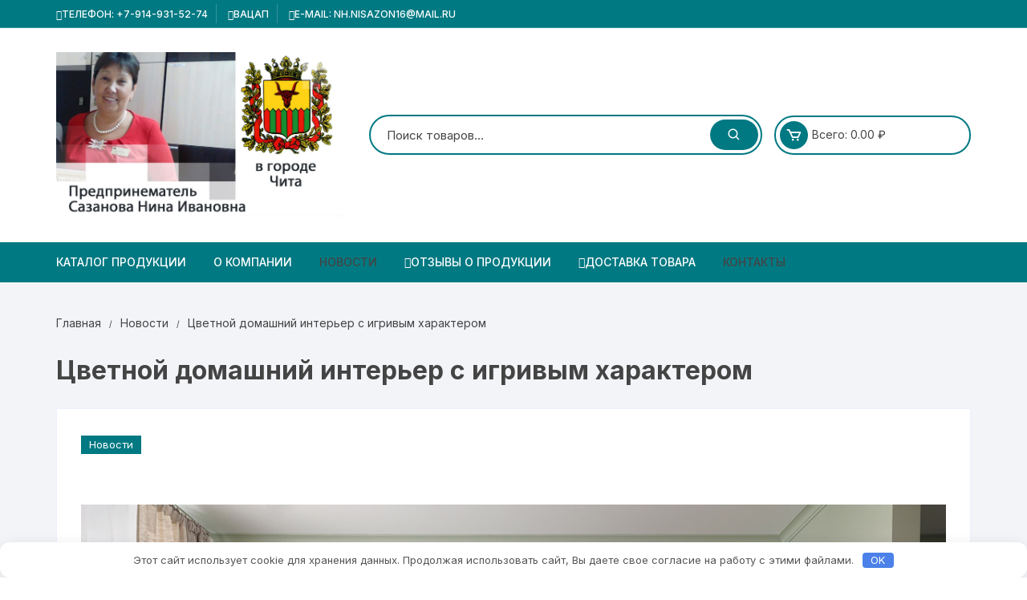

--- FILE ---
content_type: text/html; charset=UTF-8
request_url: https://nhchita.ru/tsvetnoy-domashniy-interer-s-igrivym-harakterom-poleznaya-informatsiya/
body_size: 37187
content:
<!doctype html> <html lang="ru-RU" prefix="og: https://ogp.me/ns#"> <head> <meta charset="UTF-8"> <meta name="viewport" content="width=device-width, initial-scale=1"> <link rel="profile" href="https://gmpg.org/xfn/11"> <style>img:is([sizes="auto" i], [sizes^="auto," i]) { contain-intrinsic-size: 3000px 1500px }</style> <!-- Поисковая оптимизация от Rank Math Pro - https://rankmath.com/ --> <title>Цветной домашний интерьер с игривым характером - Предпринематель г. Чита Сазонова Нина</title> <meta name="description" content="Настенный декор ручной работы и декоративная ваза на журнальном столике придают комнате художественный штрих, а висящее растение привносит ботанический"/> <meta name="robots" content="index, follow, max-snippet:-1, max-video-preview:-1, max-image-preview:large"/> <link rel="canonical" href="https://nhchita.ru/tsvetnoy-domashniy-interer-s-igrivym-harakterom-poleznaya-informatsiya/"/> <meta property="og:locale" content="ru_RU"/> <meta property="og:type" content="article"/> <meta property="og:title" content="Цветной домашний интерьер с игривым характером - Предпринематель г. Чита Сазонова Нина"/> <meta property="og:description" content="Настенный декор ручной работы и декоративная ваза на журнальном столике придают комнате художественный штрих, а висящее растение привносит ботанический"/> <meta property="og:url" content="https://nhchita.ru/tsvetnoy-domashniy-interer-s-igrivym-harakterom-poleznaya-informatsiya/"/> <meta property="og:site_name" content="Предпринематель г. Чита Сазонова Нина"/> <meta property="article:section" content="Новости"/> <meta property="og:updated_time" content="2023-04-05T11:22:27+03:00"/> <meta property="og:image" content="https://nhchita.ru/wp-content/uploads/2023/02/tsvetnoy-domashniy-interer-s-igrivym-harakterom-poleznaya-informatsiya.jpg"/> <meta property="og:image:secure_url" content="https://nhchita.ru/wp-content/uploads/2023/02/tsvetnoy-domashniy-interer-s-igrivym-harakterom-poleznaya-informatsiya.jpg"/> <meta property="og:image:width" content="1200"/> <meta property="og:image:height" content="800"/> <meta property="og:image:alt" content="Цветной домашний интерьер с игривым характером"/> <meta property="og:image:type" content="image/jpeg"/> <meta property="article:published_time" content="2023-02-23T03:10:28+03:00"/> <meta property="article:modified_time" content="2023-04-05T11:22:27+03:00"/> <meta name="twitter:card" content="summary_large_image"/> <meta name="twitter:title" content="Цветной домашний интерьер с игривым характером - Предпринематель г. Чита Сазонова Нина"/> <meta name="twitter:description" content="Настенный декор ручной работы и декоративная ваза на журнальном столике придают комнате художественный штрих, а висящее растение привносит ботанический"/> <meta name="twitter:image" content="https://nhchita.ru/wp-content/uploads/2023/02/tsvetnoy-domashniy-interer-s-igrivym-harakterom-poleznaya-informatsiya.jpg"/> <meta name="twitter:label1" content="Автор"/> <meta name="twitter:data1" content="admin1"/> <meta name="twitter:label2" content="Время чтения"/> <meta name="twitter:data2" content="3 минуты"/> <link rel='dns-prefetch' href='//fonts.googleapis.com'/> <link rel='stylesheet' id='pt-cv-public-style-css' href='https://nhchita.ru/wp-content/plugins/content-views-query-and-display-post-page/public/assets/css/cv.css' type='text/css' media='all'/> <style id='classic-theme-styles-inline-css' type='text/css'> /*! This file is auto-generated */ .wp-block-button__link{color:#fff;background-color:#32373c;border-radius:9999px;box-shadow:none;text-decoration:none;padding:calc(.667em + 2px) calc(1.333em + 2px);font-size:1.125em}.wp-block-file__button{background:#32373c;color:#fff;text-decoration:none} </style> <style id='global-styles-inline-css' type='text/css'> :root{--wp--preset--aspect-ratio--square: 1;--wp--preset--aspect-ratio--4-3: 4/3;--wp--preset--aspect-ratio--3-4: 3/4;--wp--preset--aspect-ratio--3-2: 3/2;--wp--preset--aspect-ratio--2-3: 2/3;--wp--preset--aspect-ratio--16-9: 16/9;--wp--preset--aspect-ratio--9-16: 9/16;--wp--preset--color--black: #000000;--wp--preset--color--cyan-bluish-gray: #abb8c3;--wp--preset--color--white: #ffffff;--wp--preset--color--pale-pink: #f78da7;--wp--preset--color--vivid-red: #cf2e2e;--wp--preset--color--luminous-vivid-orange: #ff6900;--wp--preset--color--luminous-vivid-amber: #fcb900;--wp--preset--color--light-green-cyan: #7bdcb5;--wp--preset--color--vivid-green-cyan: #00d084;--wp--preset--color--pale-cyan-blue: #8ed1fc;--wp--preset--color--vivid-cyan-blue: #0693e3;--wp--preset--color--vivid-purple: #9b51e0;--wp--preset--gradient--vivid-cyan-blue-to-vivid-purple: linear-gradient(135deg,rgba(6,147,227,1) 0%,rgb(155,81,224) 100%);--wp--preset--gradient--light-green-cyan-to-vivid-green-cyan: linear-gradient(135deg,rgb(122,220,180) 0%,rgb(0,208,130) 100%);--wp--preset--gradient--luminous-vivid-amber-to-luminous-vivid-orange: linear-gradient(135deg,rgba(252,185,0,1) 0%,rgba(255,105,0,1) 100%);--wp--preset--gradient--luminous-vivid-orange-to-vivid-red: linear-gradient(135deg,rgba(255,105,0,1) 0%,rgb(207,46,46) 100%);--wp--preset--gradient--very-light-gray-to-cyan-bluish-gray: linear-gradient(135deg,rgb(238,238,238) 0%,rgb(169,184,195) 100%);--wp--preset--gradient--cool-to-warm-spectrum: linear-gradient(135deg,rgb(74,234,220) 0%,rgb(151,120,209) 20%,rgb(207,42,186) 40%,rgb(238,44,130) 60%,rgb(251,105,98) 80%,rgb(254,248,76) 100%);--wp--preset--gradient--blush-light-purple: linear-gradient(135deg,rgb(255,206,236) 0%,rgb(152,150,240) 100%);--wp--preset--gradient--blush-bordeaux: linear-gradient(135deg,rgb(254,205,165) 0%,rgb(254,45,45) 50%,rgb(107,0,62) 100%);--wp--preset--gradient--luminous-dusk: linear-gradient(135deg,rgb(255,203,112) 0%,rgb(199,81,192) 50%,rgb(65,88,208) 100%);--wp--preset--gradient--pale-ocean: linear-gradient(135deg,rgb(255,245,203) 0%,rgb(182,227,212) 50%,rgb(51,167,181) 100%);--wp--preset--gradient--electric-grass: linear-gradient(135deg,rgb(202,248,128) 0%,rgb(113,206,126) 100%);--wp--preset--gradient--midnight: linear-gradient(135deg,rgb(2,3,129) 0%,rgb(40,116,252) 100%);--wp--preset--font-size--small: 13px;--wp--preset--font-size--medium: 20px;--wp--preset--font-size--large: 36px;--wp--preset--font-size--x-large: 42px;--wp--preset--spacing--20: 0.44rem;--wp--preset--spacing--30: 0.67rem;--wp--preset--spacing--40: 1rem;--wp--preset--spacing--50: 1.5rem;--wp--preset--spacing--60: 2.25rem;--wp--preset--spacing--70: 3.38rem;--wp--preset--spacing--80: 5.06rem;--wp--preset--shadow--natural: 6px 6px 9px rgba(0, 0, 0, 0.2);--wp--preset--shadow--deep: 12px 12px 50px rgba(0, 0, 0, 0.4);--wp--preset--shadow--sharp: 6px 6px 0px rgba(0, 0, 0, 0.2);--wp--preset--shadow--outlined: 6px 6px 0px -3px rgba(255, 255, 255, 1), 6px 6px rgba(0, 0, 0, 1);--wp--preset--shadow--crisp: 6px 6px 0px rgba(0, 0, 0, 1);}:where(.is-layout-flex){gap: 0.5em;}:where(.is-layout-grid){gap: 0.5em;}body .is-layout-flex{display: flex;}.is-layout-flex{flex-wrap: wrap;align-items: center;}.is-layout-flex > :is(*, div){margin: 0;}body .is-layout-grid{display: grid;}.is-layout-grid > :is(*, div){margin: 0;}:where(.wp-block-columns.is-layout-flex){gap: 2em;}:where(.wp-block-columns.is-layout-grid){gap: 2em;}:where(.wp-block-post-template.is-layout-flex){gap: 1.25em;}:where(.wp-block-post-template.is-layout-grid){gap: 1.25em;}.has-black-color{color: var(--wp--preset--color--black) !important;}.has-cyan-bluish-gray-color{color: var(--wp--preset--color--cyan-bluish-gray) !important;}.has-white-color{color: var(--wp--preset--color--white) !important;}.has-pale-pink-color{color: var(--wp--preset--color--pale-pink) !important;}.has-vivid-red-color{color: var(--wp--preset--color--vivid-red) !important;}.has-luminous-vivid-orange-color{color: var(--wp--preset--color--luminous-vivid-orange) !important;}.has-luminous-vivid-amber-color{color: var(--wp--preset--color--luminous-vivid-amber) !important;}.has-light-green-cyan-color{color: var(--wp--preset--color--light-green-cyan) !important;}.has-vivid-green-cyan-color{color: var(--wp--preset--color--vivid-green-cyan) !important;}.has-pale-cyan-blue-color{color: var(--wp--preset--color--pale-cyan-blue) !important;}.has-vivid-cyan-blue-color{color: var(--wp--preset--color--vivid-cyan-blue) !important;}.has-vivid-purple-color{color: var(--wp--preset--color--vivid-purple) !important;}.has-black-background-color{background-color: var(--wp--preset--color--black) !important;}.has-cyan-bluish-gray-background-color{background-color: var(--wp--preset--color--cyan-bluish-gray) !important;}.has-white-background-color{background-color: var(--wp--preset--color--white) !important;}.has-pale-pink-background-color{background-color: var(--wp--preset--color--pale-pink) !important;}.has-vivid-red-background-color{background-color: var(--wp--preset--color--vivid-red) !important;}.has-luminous-vivid-orange-background-color{background-color: var(--wp--preset--color--luminous-vivid-orange) !important;}.has-luminous-vivid-amber-background-color{background-color: var(--wp--preset--color--luminous-vivid-amber) !important;}.has-light-green-cyan-background-color{background-color: var(--wp--preset--color--light-green-cyan) !important;}.has-vivid-green-cyan-background-color{background-color: var(--wp--preset--color--vivid-green-cyan) !important;}.has-pale-cyan-blue-background-color{background-color: var(--wp--preset--color--pale-cyan-blue) !important;}.has-vivid-cyan-blue-background-color{background-color: var(--wp--preset--color--vivid-cyan-blue) !important;}.has-vivid-purple-background-color{background-color: var(--wp--preset--color--vivid-purple) !important;}.has-black-border-color{border-color: var(--wp--preset--color--black) !important;}.has-cyan-bluish-gray-border-color{border-color: var(--wp--preset--color--cyan-bluish-gray) !important;}.has-white-border-color{border-color: var(--wp--preset--color--white) !important;}.has-pale-pink-border-color{border-color: var(--wp--preset--color--pale-pink) !important;}.has-vivid-red-border-color{border-color: var(--wp--preset--color--vivid-red) !important;}.has-luminous-vivid-orange-border-color{border-color: var(--wp--preset--color--luminous-vivid-orange) !important;}.has-luminous-vivid-amber-border-color{border-color: var(--wp--preset--color--luminous-vivid-amber) !important;}.has-light-green-cyan-border-color{border-color: var(--wp--preset--color--light-green-cyan) !important;}.has-vivid-green-cyan-border-color{border-color: var(--wp--preset--color--vivid-green-cyan) !important;}.has-pale-cyan-blue-border-color{border-color: var(--wp--preset--color--pale-cyan-blue) !important;}.has-vivid-cyan-blue-border-color{border-color: var(--wp--preset--color--vivid-cyan-blue) !important;}.has-vivid-purple-border-color{border-color: var(--wp--preset--color--vivid-purple) !important;}.has-vivid-cyan-blue-to-vivid-purple-gradient-background{background: var(--wp--preset--gradient--vivid-cyan-blue-to-vivid-purple) !important;}.has-light-green-cyan-to-vivid-green-cyan-gradient-background{background: var(--wp--preset--gradient--light-green-cyan-to-vivid-green-cyan) !important;}.has-luminous-vivid-amber-to-luminous-vivid-orange-gradient-background{background: var(--wp--preset--gradient--luminous-vivid-amber-to-luminous-vivid-orange) !important;}.has-luminous-vivid-orange-to-vivid-red-gradient-background{background: var(--wp--preset--gradient--luminous-vivid-orange-to-vivid-red) !important;}.has-very-light-gray-to-cyan-bluish-gray-gradient-background{background: var(--wp--preset--gradient--very-light-gray-to-cyan-bluish-gray) !important;}.has-cool-to-warm-spectrum-gradient-background{background: var(--wp--preset--gradient--cool-to-warm-spectrum) !important;}.has-blush-light-purple-gradient-background{background: var(--wp--preset--gradient--blush-light-purple) !important;}.has-blush-bordeaux-gradient-background{background: var(--wp--preset--gradient--blush-bordeaux) !important;}.has-luminous-dusk-gradient-background{background: var(--wp--preset--gradient--luminous-dusk) !important;}.has-pale-ocean-gradient-background{background: var(--wp--preset--gradient--pale-ocean) !important;}.has-electric-grass-gradient-background{background: var(--wp--preset--gradient--electric-grass) !important;}.has-midnight-gradient-background{background: var(--wp--preset--gradient--midnight) !important;}.has-small-font-size{font-size: var(--wp--preset--font-size--small) !important;}.has-medium-font-size{font-size: var(--wp--preset--font-size--medium) !important;}.has-large-font-size{font-size: var(--wp--preset--font-size--large) !important;}.has-x-large-font-size{font-size: var(--wp--preset--font-size--x-large) !important;} :where(.wp-block-post-template.is-layout-flex){gap: 1.25em;}:where(.wp-block-post-template.is-layout-grid){gap: 1.25em;} :where(.wp-block-columns.is-layout-flex){gap: 2em;}:where(.wp-block-columns.is-layout-grid){gap: 2em;} :root :where(.wp-block-pullquote){font-size: 1.5em;line-height: 1.6;} </style> <link rel='stylesheet' id='woocommerce-layout-css' href='https://nhchita.ru/wp-content/plugins/woocommerce/assets/css/woocommerce-layout.css' type='text/css' media='all'/> <link rel='stylesheet' id='woocommerce-smallscreen-css' href='https://nhchita.ru/wp-content/plugins/woocommerce/assets/css/woocommerce-smallscreen.css' type='text/css' media='only screen and (max-width: 768px)'/> <link rel='stylesheet' id='woocommerce-general-css' href='https://nhchita.ru/wp-content/plugins/woocommerce/assets/css/woocommerce.css' type='text/css' media='all'/> <style id='woocommerce-inline-inline-css' type='text/css'> .woocommerce form .form-row .required { visibility: visible; } </style> <link rel='stylesheet' id='ez-toc-css' href='https://nhchita.ru/wp-content/plugins/easy-table-of-contents/assets/css/screen.min.css' type='text/css' media='all'/> <style id='ez-toc-inline-css' type='text/css'> div#ez-toc-container .ez-toc-title {font-size: 120%;}div#ez-toc-container .ez-toc-title {font-weight: 500;}div#ez-toc-container ul li , div#ez-toc-container ul li a {font-size: 95%;}div#ez-toc-container ul li , div#ez-toc-container ul li a {font-weight: 500;}div#ez-toc-container nav ul ul li {font-size: 90%;}.ez-toc-box-title {font-weight: bold; margin-bottom: 10px; text-align: center; text-transform: uppercase; letter-spacing: 1px; color: #666; padding-bottom: 5px;position:absolute;top:-4%;left:5%;background-color: inherit;transition: top 0.3s ease;}.ez-toc-box-title.toc-closed {top:-25%;} .ez-toc-container-direction {direction: ltr;}.ez-toc-counter ul{counter-reset: item ;}.ez-toc-counter nav ul li a::before {content: counters(item, '.', decimal) '. ';display: inline-block;counter-increment: item;flex-grow: 0;flex-shrink: 0;margin-right: .2em; float: left; }.ez-toc-widget-direction {direction: ltr;}.ez-toc-widget-container ul{counter-reset: item ;}.ez-toc-widget-container nav ul li a::before {content: counters(item, '.', decimal) '. ';display: inline-block;counter-increment: item;flex-grow: 0;flex-shrink: 0;margin-right: .2em; float: left; } </style> <link rel='stylesheet' id='yith-quick-view-css' href='https://nhchita.ru/wp-content/plugins/yith-woocommerce-quick-view/assets/css/yith-quick-view.css' type='text/css' media='all'/> <style id='yith-quick-view-inline-css' type='text/css'> #yith-quick-view-modal .yith-quick-view-overlay{background:rgba( 0, 0, 0, 0.8)} #yith-quick-view-modal .yith-wcqv-main{background:#ffffff;} #yith-quick-view-close{color:#cdcdcd;} #yith-quick-view-close:hover{color:#ff0000;} </style> <link rel='stylesheet' id='brands-styles-css' href='https://nhchita.ru/wp-content/plugins/woocommerce/assets/css/brands.css' type='text/css' media='all'/> <link rel='stylesheet' id='orchid-store-style-css' href='https://nhchita.ru/wp-content/themes/orchid-store/style.css' type='text/css' media='all'/> <link rel='stylesheet' id='orchid-store-fonts-css' href='https://fonts.googleapis.com/css?family=Inter%3A400%2C500%2C600%2C700%2C800&#038;subset=latin%2Clatin-ext' type='text/css' media='all'/> <link rel='stylesheet' id='orchid-store-boxicons-css' href='https://nhchita.ru/wp-content/themes/orchid-store/assets/fonts/boxicons/boxicons.css' type='text/css' media='all'/> <link rel='stylesheet' id='orchid-store-fontawesome-css' href='https://nhchita.ru/wp-content/themes/orchid-store/assets/fonts/fontawesome/fontawesome.css' type='text/css' media='all'/> <link rel='stylesheet' id='orchid-store-main-style-css' href='https://nhchita.ru/wp-content/themes/orchid-store/assets/dist/css/main-style.css' type='text/css' media='all'/> <style id='orchid-store-main-style-inline-css' type='text/css'> .editor-entry a,.quantity-button,.entry-404 h1 span,.banner-style-1 .caption span,.product-widget-style-2 .tab-nav ul li a.active{color:#007982;}button,.mobile-navigation,input[type='button'],input[type='reset'],input[type='submit'],.wp-block-search .wp-block-search__button,.wp-block-search.wp-block-search__text-button .wp-block-search__button,.entry-tags a,.entry-cats ul li a,.button-general,a.button-general,#yith-quick-view-close,.woocommerce .add_to_cart_button,.woocommerce #respond input#submit,.woocommerce input#submit,.woocommerce a.button,.woocommerce button.button,.woocommerce input.button,.woocommerce .cart .button,.woocommerce .cart input.button,.woocommerce button.button.alt,.woocommerce a.button.alt,.woocommerce input.button.alt,.orchid-backtotop,.category-nav li a:hover,.cta-style-1,.main-navigation,.header-style-1 .top-header,#yith-wcwl-popup-message,.header-style-1 .custom-search-entry button,.header-style-1 .custom-search-entry button:hover,.header-style-1 .custom-search .search-form button,.header-style-1 .wishlist-icon-container a > .item-count,.header-style-1 .mini-cart .trigger-mini-cart > .item-count,.masterheader .mini-cart button,.owl-carousel button.owl-dot.active,.woocommerce .added_to_cart.wc-forward,.woocommerce div.product .entry-summary .yith-wcwl-add-to-wishlist a,.default-post-wrap .page-head .entry-cats ul li a:hover,.woocommerce nav.woocommerce-pagination ul li a:hover,.woocommerce .widget_price_filter .ui-slider .ui-slider-range,.woocommerce .widget_price_filter .ui-slider .ui-slider-handle,.woocommerce-page #add_payment_method #payment div.payment_box,.woocommerce-cart #payment div.payment_box,.woocommerce-checkout #payment div.payment_box,.header-style-1 .wishlist-icon-container a,.wc-block-grid .wp-block-button__link,.os-about-widget .social-icons ul li a,.os-pagination .page-numbers,.woocommerce .woocommerce-pagination .page-numbers li span,.woocommerce .woocommerce-pagination .page-numbers li a,.woocommerce ul.products li .product-hover-items a,.woocommerce #respond input#submit.alt.disabled,.woocommerce #respond input#submit.alt:disabled,.woocommerce #respond input#submit.alt:disabled[disabled],.woocommerce a.button.alt.disabled,.woocommerce a.button.alt:disabled,.woocommerce a.button.alt:disabled[disabled],.woocommerce button.button.alt.disabled,.woocommerce button.button.alt:disabled,.woocommerce button.button.alt:disabled[disabled],.woocommerce input.button.alt.disabled,.woocommerce input.button.alt:disabled,.woocommerce input.button.alt:disabled:hover,.woocommerce input.button.alt:disabled[disabled],.product-widget-style-3 .owl-carousel .owl-nav button.owl-next,.product-widget-style-3 .owl-carousel .owl-nav button.owl-prev,.mobile-header-style-1 .bottom-block,.woocommerce-store-notice.demo_store,.addonify-add-to-wishlist-btn,.woocommerce ul.products li.product a.addonify-add-to-wishlist-btn.addonify-custom-wishlist-btn,.woocommerce-page ul.products li.product .product-hover-items a.addonify-add-to-wishlist-btn{background-color:#007982;}section .section-title h2:after,section .section-title h3:after{content:'';background-color:#007982;}.widget .widget-title h3:after{content:'';border-top-color:#007982;}.woocommerce-page .woocommerce-MyAccount-content p a{border-bottom-color:#007982;}#add_payment_method #payment div.payment_box::before,.woocommerce-cart #payment div.payment_box::before,.woocommerce-checkout #payment div.payment_box::before{content:'';border-bottom-color:#007982;}.category-nav ul,.masterheader .mini-cart,.header-style-1 .custom-search-entry,.header-style-1 .custom-search-entry .select-custom{border-color:#007982;}a:hover,.quantity-button:hover,.entry-metas ul li a:hover,.footer a:hover,.editor-entry a:hover,.widget_archive a:hover,.widget_categories a:hover,.widget_recent_entries a:hover,.widget_meta a:hover,.widget_product_categories a:hover,.widget_rss li a:hover,.widget_pages li a:hover,.widget_nav_menu li a:hover,.woocommerce-widget-layered-nav ul li a:hover,.widget_rss .widget-title h3 a:hover,.widget_rss ul li a:hover,.masterheader .social-icons ul li a:hover,.comments-area .comment-body .reply a:hover,.comments-area .comment-body .reply a:focus,.comments-area .comment-body .fn a:hover,.comments-area .comment-body .fn a:focus,.footer .widget_rss ul li a:hover,.comments-area .comment-body .fn:hover,.comments-area .comment-body .fn a:hover,.comments-area .comment-body .reply a:hover,.comments-area .comment-body .comment-metadata a:hover,.comments-area .comment-body .comment-metadata .edit-link:hover,.masterheader .topbar-items a:hover,.default-page-wrap .page-head .entry-metas ul li a:hover,.default-post-wrap .page-head .entry-metas ul li a:hover,.mini-cart-open .woocommerce.widget_shopping_cart .cart_list li a:hover,.woocommerce .woocommerce-breadcrumb a:hover,.breadcrumb-trail ul li a:hover,.os-page-breadcrumb-wrap .breadcrumb-trail ul li a:hover,.woocommerce .os-page-breadcrumb-wrap .woocommerce-breadcrumb a:hover,.os-breadcrumb-wrap ul li a:hover,.woocommerce-page a.edit:hover,.footer .footer-bottom p a:hover,.footer .copyrights a:hover,.footer .widget_nav_menu ul li a:hover,.footer .widget_rss .widget_title h3 a:hover,.footer .widget_tag_cloud .tagcloud a:hover,.wc-block-grid .wc-block-grid__product-title:hover,.site-navigation ul li .sub-menu.mega-menu-sub-menu li a:hover{color:#E26143;}button:hover,input[type='button']:hover,input[type='reset']:hover,input[type='submit']:hover,.wp-block-search .wp-block-search__button:hover,.wp-block-search.wp-block-search__text-button .wp-block-search__button:hover,.orchid-backtotop:hover,.entry-tags a:hover,.entry-cats ul li a:hover,.button-general:hover,a.button-general:hover,#yith-quick-view-close:hover,.woocommerce .add_to_cart_button:hover,.woocommerce #respond input#submit:hover,.woocommerce input#submit:hover,.woocommerce a.button:hover,.woocommerce button.button:hover,.woocommerce input.button:hover,.woocommerce .cart .button:hover,.woocommerce .cart input.button:hover,.woocommerce button.button.alt:hover,.woocommerce a.button.alt:hover,.woocommerce input.button.alt:hover,.masterheader .mini-cart button:hover,.woocommerce .product-hover-items a:hover,.owl-carousel .owl-nav button.owl-next:hover,.owl-carousel .owl-nav button.owl-prev:hover,.woocommerce .added_to_cart.wc-forward:hover,.category-navigation .cat-nav-trigger,.wc-block-grid .wp-block-button__link:hover,.header-style-1 .wishlist-icon-container a:hover,.header-style-1 .custom-search .search-form button:hover,.os-about-widget .social-icons ul li a:hover,.woocommerce ul.products li .product-hover-items a:hover,.woocommerce div.product .entry-summary .yith-wcwl-add-to-wishlist a:hover,.os-pagination .page-numbers.current,.os-pagination .page-numbers:hover,.woocommerce .woocommerce-pagination .page-numbers li a:hover,.woocommerce .woocommerce-pagination .page-numbers li .current,.woocommerce a.button.alt:disabled:hover,.woocommerce a.button.alt.disabled:hover,.woocommerce button.button.alt:disabled:hover,.woocommerce button.button.alt.disabled:hover,.woocommerce input.button.alt.disabled:hover,.woocommerce a.button.alt:disabled[disabled]:hover,.woocommerce #respond input#submit.alt:disabled:hover,.woocommerce #respond input#submit.alt.disabled:hover,.woocommerce button.button.alt:disabled[disabled]:hover,.woocommerce input.button.alt:disabled[disabled]:hover,.woocommerce #respond input#submit.alt:disabled[disabled]:hover,.product-widget-style-3 .owl-carousel .owl-nav button.owl-next:hover,.product-widget-style-3 .owl-carousel .owl-nav button.owl-prev:hover,.addonify-add-to-wishlist-btn:hover,.woocommerce ul.products li.product a.addonify-add-to-wishlist-btn.addonify-custom-wishlist-btn:hover,.woocommerce-page ul.products li.product .product-hover-items a.addonify-add-to-wishlist-btn:hover{background-color:#E26143;}@media ( min-width:992px ){.site-navigation ul li .sub-menu li a:hover,.site-navigation ul li .children li a:hover{background-color:#E26143;}}.widget_tag_cloud .tagcloud a:hover,.widget_product_tag_cloud .tagcloud a:hover{border-color:#E26143;}@media( min-width:1400px ){body.elementor-page .__os-container__,body.elementor-page .elementor-section-boxed>.elementor-container,.__os-container__{max-width:1300px;}}.excerpt a,.editor-entry a{text-decoration:underline;} </style> <script type="text/javascript" src="https://nhchita.ru/wp-includes/js/jquery/jquery.min.js" id="jquery-core-js"></script> <script type="text/javascript" src="https://nhchita.ru/wp-content/plugins/woocommerce/assets/js/jquery-blockui/jquery.blockUI.min.js" id="wc-jquery-blockui-js" defer="defer" data-wp-strategy="defer"></script> <script type="text/javascript" id="wc-add-to-cart-js-extra">
/* <![CDATA[ */
var wc_add_to_cart_params = {"ajax_url":"\/wp-admin\/admin-ajax.php","wc_ajax_url":"\/?wc-ajax=%%endpoint%%","i18n_view_cart":"\u041f\u0440\u043e\u0441\u043c\u043e\u0442\u0440 \u043a\u043e\u0440\u0437\u0438\u043d\u044b","cart_url":"https:\/\/nhchita.ru\/cart\/","is_cart":"","cart_redirect_after_add":"no"};
/* ]]> */
</script> <script type="text/javascript" src="https://nhchita.ru/wp-content/plugins/woocommerce/assets/js/frontend/add-to-cart.min.js" id="wc-add-to-cart-js" defer="defer" data-wp-strategy="defer"></script> <script type="text/javascript" src="https://nhchita.ru/wp-content/plugins/woocommerce/assets/js/js-cookie/js.cookie.min.js" id="wc-js-cookie-js" defer="defer" data-wp-strategy="defer"></script> <script type="text/javascript" id="woocommerce-js-extra">
/* <![CDATA[ */
var woocommerce_params = {"ajax_url":"\/wp-admin\/admin-ajax.php","wc_ajax_url":"\/?wc-ajax=%%endpoint%%","i18n_password_show":"\u041f\u043e\u043a\u0430\u0437\u0430\u0442\u044c \u043f\u0430\u0440\u043e\u043b\u044c","i18n_password_hide":"\u0421\u043a\u0440\u044b\u0442\u044c \u043f\u0430\u0440\u043e\u043b\u044c"};
/* ]]> */
</script> <script type="text/javascript" src="https://nhchita.ru/wp-content/plugins/woocommerce/assets/js/frontend/woocommerce.min.js" id="woocommerce-js" defer="defer" data-wp-strategy="defer"></script> <style>.pseudo-clearfy-link { color: #008acf; cursor: pointer;}.pseudo-clearfy-link:hover { text-decoration: none;}</style><meta name="yandex-verification" content="e54dcac11704200b"/> <meta name="google-site-verification" content="XZD6cEHWF8vNj4u6mh01S4gJHzBwjSsgTS2Q-fNIa3I"/> <meta name="541b68549cf94a0147dc1fce31e2eebd" content=""> <noscript><style>.woocommerce-product-gallery{ opacity: 1 !important; }</style></noscript> <link rel="icon" href="https://nhchita.ru/wp-content/uploads/2020/08/cropped-c64es0zzesu-32x32.jpg" sizes="32x32"/> <link rel="icon" href="https://nhchita.ru/wp-content/uploads/2020/08/cropped-c64es0zzesu-192x192.jpg" sizes="192x192"/> <link rel="apple-touch-icon" href="https://nhchita.ru/wp-content/uploads/2020/08/cropped-c64es0zzesu-180x180.jpg"/> <meta name="msapplication-TileImage" content="https://nhchita.ru/wp-content/uploads/2020/08/cropped-c64es0zzesu-270x270.jpg"/> <style>.clearfy-cookie { position:fixed; left:0; right:0; bottom:0; padding:12px; color:#555555; background:#ffffff; box-shadow:0 3px 20px -5px rgba(41, 44, 56, 0.2); z-index:9999; font-size: 13px; border-radius: 12px; transition: .3s; }.clearfy-cookie--left { left: 20px; bottom: 20px; right: auto; max-width: 400px; margin-right: 20px; }.clearfy-cookie--right { left: auto; bottom: 20px; right: 20px; max-width: 400px; margin-left: 20px; }.clearfy-cookie.clearfy-cookie-hide { transform: translateY(150%) translateZ(0); opacity: 0; }.clearfy-cookie-container { max-width:1170px; margin:0 auto; text-align:center; }.clearfy-cookie-accept { background:#4b81e8; color:#fff; border:0; padding:.2em .8em; margin: 0 0 0 .5em; font-size: 13px; border-radius: 4px; cursor: pointer; }.clearfy-cookie-accept:hover,.clearfy-cookie-accept:focus { opacity: .9; }</style><!--noptimize--><script data-noptimize="" data-wpfc-render="false">
/* <![CDATA[ */
window.fpm_settings = {"timer_text":"\u0417\u0430\u043a\u0440\u044b\u0442\u044c \u0447\u0435\u0440\u0435\u0437","lazyload":"false","threshold":"300","dublicate":"false","rtb":"false","sidebar":"false","selector":".fpm_end","bottom":"10","ajaxUrl":"https:\/\/nhchita.ru\/wp-admin\/admin-ajax.php","ip_to_block":"https:\/\/nhchita.ru\/ip.html","get_ip":"https:\/\/nhchita.ru\/wp-content\/plugins\/flatpm-wp\/ip.php","speed":"300","overlay":"false","locale":"ru","key":"U2R1elQ1TzNENElVcTF6","role":"not_logged_in"};
/* ]]> */
</script> <!--/noptimize--><!--noptimize--> <noscript data-noptimize id="fpm_modul"> <style> html{max-width:100vw} .fpm-async:not([data-fpm-type="outgoing"]) + .fpm-async:not([data-fpm-type="outgoing"]){display:none} [data-fpm-type]{background-color:transparent;transition:background-color .2s ease} [data-fpm-type]{position:relative;overflow:hidden;border-radius:3px;z-index:0} .fpm-cross{transition:box-shadow .2s ease;position:absolute;top:-0px;right:0;width:34px;height:34px;background:#7ca1d1;display:block;cursor:pointer;z-index:99;border:none;padding:0;min-width:0;min-height:0} .fpm-cross:hover{box-shadow:0 0 0 50px rgba(0,0,0,.2) inset} .fpm-cross:after, .fpm-cross:before{transition:transform .3s ease;content:'';display:block;position:absolute;top:0;left:0;right:0;bottom:0;width:calc(34px / 2);height:3px;background:#ffffff;transform-origin:center;transform:rotate(45deg);margin:auto} .fpm-cross:before{transform:rotate(-45deg)} .fpm-cross:hover:after{transform:rotate(225deg)} .fpm-cross:hover:before{transform:rotate(135deg)} .fpm-timer{position:absolute;top:-0px;right:0;padding:0 15px;color:#ffffff;background:#7ca1d1;line-height:34px;height:34px;text-align:center;font-size:14px;z-index:99} [data-fpm-type="outgoing"].center .fpm-timer,[data-fpm-type="outgoing"].center .fpm-cross{top:0!important} .fpm-timer span{font-size:16px;font-weight:600} [data-fpm-type="outgoing"]{transition:transform 300ms ease,opacity 300ms ease,min-width 0s;transition-delay:0s,0s,.3s;position:fixed;min-width:250px!important;z-index:9999;opacity:0;background:#ffffff;pointer-events:none;will-change:transform;overflow:visible;max-width:100vw} [data-fpm-type="outgoing"]:after{content:'';position:absolute;top:0;left:0;right:0;bottom:0;z-index:1;pointer-events:all} [data-fpm-type="outgoing"].fpm-show:after{pointer-events:none} [data-fpm-type="outgoing"] *{max-width:none} [data-fpm-type="outgoing"].left-top [id*="yandex_rtb_"], [data-fpm-type="outgoing"].right-top [id*="yandex_rtb_"], [data-fpm-type="outgoing"].left-center [id*="yandex_rtb_"], [data-fpm-type="outgoing"].right-center [id*="yandex_rtb_"], [data-fpm-type="outgoing"].left-bottom [id*="yandex_rtb_"], [data-fpm-type="outgoing"].right-bottom [id*="yandex_rtb_"]{max-width:336px;min-width:160px} [data-fpm-type].no-preloader:after,[data-fpm-type].no-preloader:before, [data-fpm-type="outgoing"]:after,[data-fpm-type="outgoing"]:before{display:none} [data-fpm-type="outgoing"].fpm-show{opacity:1;pointer-events:all;min-width:0!important} [data-fpm-type="outgoing"].center{position:fixed;top:50%;left:50%;height:auto;z-index:-2;opacity:0;transform:translateX(-50%) translateY(-50%) scale(.6)} [data-fpm-type="outgoing"].center.fpm-show{transform:translateX(-50%) translateY(-50%) scale(1);opacity:1} [data-fpm-type="outgoing"].center.fpm-show{z-index:2000} [data-fpm-type="outgoing"].left-top{top:0;left:0;transform:translateX(-100%)} [data-fpm-type="outgoing"].top-center{top:0;left:50%;transform:translateX(-50%) translateY(-100%)} [data-fpm-type="outgoing"].right-top{top:0;right:0;transform:translateX(100%)} [data-fpm-type="outgoing"].left-center{top:50%;left:0;transform:translateX(-100%) translateY(-50%)} [data-fpm-type="outgoing"].right-center{top:50%;right:0;transform:translateX(100%) translateY(-50%)} [data-fpm-type="outgoing"].left-bottom{bottom:0;left:0;transform:translateX(-100%)} [data-fpm-type="outgoing"].bottom-center{bottom:0;left:50%;transform:translateX(-50%) translateY(100%)} [data-fpm-type="outgoing"].right-bottom{bottom:0;right:0;transform:translateX(100%)} [data-fpm-type="outgoing"].fpm-show.left-center, [data-fpm-type="outgoing"].fpm-show.right-center{transform:translateX(0) translateY(-50%)} [data-fpm-type="outgoing"].fpm-show.top-center, [data-fpm-type="outgoing"].fpm-show.bottom-center{transform:translateX(-50%) translateY(0)} [data-fpm-type="outgoing"].fpm-show.left-top, [data-fpm-type="outgoing"].fpm-show.right-top, [data-fpm-type="outgoing"].fpm-show.left-bottom, [data-fpm-type="outgoing"].fpm-show.right-bottom{transform:translateX(0)} .fpm-overlay{position:fixed;width:100%;height:100%;pointer-events:none;top:0;left:0;z-index:1000;opacity:0;background:#0000008a;transition:all 300ms ease;-webkit-backdrop-filter:blur(0px);backdrop-filter:blur(0px)} [data-fpm-type="outgoing"].center.fpm-show ~ .fpm-overlay{opacity:1;pointer-events:all} .fpm-fixed{position:fixed;z-index:50} .fpm-stop{position:relative;z-index:50} .fpm-preroll{position:relative;overflow:hidden;display:block} .fpm-preroll.hasIframe{padding-bottom:56.25%;height:0} .fpm-preroll iframe{display:block;width:100%;height:100%;position:absolute} .fpm-preroll_flex{display:flex;align-items:center;justify-content:center;position:absolute;top:0;left:0;right:0;bottom:0;background:rgba(0,0,0,.65);opacity:0;transition:opacity .35s ease;z-index:2} .fpm-preroll_flex.fpm-show{opacity:1} .fpm-preroll_flex.fpm-hide{pointer-events:none;z-index:-1} .fpm-preroll_item{position:relative;max-width:calc(100% - 68px);max-height:100%;z-index:-1;pointer-events:none;cursor:default} .fpm-preroll_flex.fpm-show .fpm-preroll_item{z-index:3;pointer-events:all} .fpm-preroll_flex .fpm-timer, .fpm-preroll_flex .fpm-cross{top:10px!important;right:10px!important} .fpm-preroll_hover{position:absolute;top:0;left:0;right:0;bottom:0;width:100%;height:100%;z-index:2} .fpm-preroll_flex:not(.fpm-show) .fpm-preroll_hover{cursor:pointer} .fpm-hoverroll{position:relative;overflow:hidden;display:block} .fpm-hoverroll_item{position:absolute;bottom:0;left:50%;margin:auto;transform:translateY(100%) translateX(-50%);transition:all 300ms ease;z-index:1000;max-height:100%} .fpm-preroll_item [id*="yandex_rtb_"], .fpm-hoverroll_item [id*="yandex_rtb_"]{min-width:160px} .fpm-hoverroll:hover .fpm-hoverroll_item:not(.fpm-hide){transform:translateY(0) translateX(-50%)} .fpm-slider{display:grid} .fpm-slider > *{grid-area:1/1;margin:auto;opacity:0;transform:translateX(200px);transition:all 420ms ease;pointer-events:none;width:100%;z-index:0} .fpm-slider > *.fpm-hide{transform:translateX(-100px)!important;opacity:0!important;z-index:0!important} .fpm-slider > *.fpm-show{transform:translateX(0);pointer-events:all;opacity:1;z-index:1} .fpm-slider .fpm-timeline{width:100%;height:2px;background:#f6f5ff;position:relative} .fpm-slider .fpm-timeline:after{content:'';position:absolute;background:#d5ceff;height:100%;transition:all 300ms ease;width:0} .fpm-slider > *.fpm-show .fpm-timeline:after{animation:timeline var(--duration) ease} .fpm-slider > *:hover .fpm-timeline:after{animation:timeline-hover} .fpm-slider > *:after{content:'';position:absolute;top:0;left:0;right:0;bottom:0;z-index:1;pointer-events:all} .fpm-slider > *.fpm-show:after{pointer-events:none} @keyframes timeline-hover{} @keyframes timeline{0% {width:0}100% {width:100%}} .fpm-interscroller-wrapper{position:relative;width:100%;max-width:100%;height:var(--height)} .fpm-interscroller{position:absolute;top:0;left:0;width:100%;height:100%;clip:rect(0,auto,auto,0);background:var(--background)} .fpm-interscroller + div{position:absolute;bottom:0;left:0;right:0;top:0;margin:auto;display:block;height:1px} .fpm-interscroller-inner{position:fixed;top:50%;transform:translate(0,-50%);max-width:100%;display:flex;justify-content:center;align-items:center;width:var(--width)} .fpm-interscroller-inner > div{min-width:100px;min-height:100px} .fpm-interscroller-text{position:absolute;text-align:center;padding:10px;background:var(--background);color:var(--color);font-size:14px;z-index:1;line-height:1.4} .fpm-interscroller-text.top{top:0;left:0;right:0} .fpm-interscroller-text.bottom{bottom:0;left:0;right:0} </style> </noscript> <!--/noptimize--> <!--noptimize--> <script data-noptimize="" data-wpfc-render="false">
/* <![CDATA[ */
fpm_settings.selector="true"===fpm_settings.sidebar?fpm_settings.selector:".fpm_end",!NodeList.prototype.forEach&&Array.prototype.forEach&&(NodeList.prototype.forEach=Array.prototype.forEach),window.yaContextCb=window.yaContextCb||[],window.fpm_shuffleArray=function(e){for(var t=e.length-1;0<t;t--){var n=Math.floor(Math.random()*(t+1)),r=e[t];e[t]=e[n],e[n]=r}return e},window.fpm_queryAll=function(t,e,n){try{n="true"===(n=n||"true");var r=!1;["!>","!","!^","!~","!+",":after(",":after-sibling(",":before(",":before-sibling(",":contains(",":icontains(",":starts-with(",":istarts-with(",":ends-with(",":iends-with(",":first(",":has(",":has-sibling("].forEach(function(e){t.includes(e)&&(r=!0)});var o=[];if(r){if(!e)return[];for(var i=document.evaluate(e,document,null,XPathResult.ORDERED_NODE_SNAPSHOT_TYPE,null),a=0,s=i.snapshotLength;a<s;a++)o.push(i.snapshotItem(a))}else o=Array.from(document.querySelectorAll(t));return n||(o=o.filter(function(e){return fpm_user.until_child.includes(e)})),o}catch(e){return fpm_user.debug&&console.log(e),[]}},window.fpm_debug=function(e,t){fpm_user.debug&&(t=t||"the reason is not established",console.log("%cID: "+e,"color: white; background: #ec5555"),console.log("URL: "+window.fpm_settings.ajaxUrl.replace("admin-ajax.php","")+"admin.php?page=fpm_blocks&id="+e),console.log("Reason: "+t),console.log("=".repeat(27)))},window.fpm_ipv6Normalize=function(e){var t=(e=e.toLowerCase()).split(/\:\:/g);if(2<t.length)return!1;var n=[];if(1===t.length){if(8!==(n=e.split(/\:/g)).length)return!1}else if(2===t.length){var e=t[0],t=t[1],r=e.split(/\:/g),o=t.split(/\:/g);for(i in r)n[i]=r[i];for(var i=o.length;0<i;--i)n[7-(o.length-i)]=o[i-1]}for(i=0;i<8;++i)void 0===n[i]&&(n[i]="0000"),n[i]=fpm_ipv6LeftPad(n[i],"0",4);return n.join(":")},window.fpm_ipv6LeftPad=function(e,t,n){n=t.repeat(n);return e.length<n.length&&(e=n.substring(0,n.length-e.length)+e),e},window.fpm_ipToInt=function(e){var t=[];return e.includes(":")?(fpm_ipv6Normalize(e).split(":").forEach(function(e){t.push(parseInt(e,16).toString(2).padStart(16,"0"))}),"function"==typeof window.BigInt&&BigInt(t.join(""),2)):(e.split(".").forEach(function(e){t.push(e.padStart(3,"0"))}),parseInt(t.join("")))},window.fpm_request_ip_api=function(){var e=new Promise(function(e,t){var n=new XMLHttpRequest;n.onreadystatechange=function(){n.readyState==XMLHttpRequest.DONE&&e(n.responseText)},n.open("GET","https://ip.mehanoid.pro/?lang="+fpm_settings.locale,!0),n.send()}),t=new Promise(function(e,t){var n=new XMLHttpRequest;n.onreadystatechange=function(){n.readyState==XMLHttpRequest.DONE&&(200==n.status?e(n.responseText):t({url:fpm_settings.ip_to_block,status:n.status,statusText:n.statusText}))},n.open("GET",fpm_settings.ip_to_block,!0),n.send()});Promise.all([e,t]).then(function(e){var t=JSON.parse(e[0]),n=e[1].split("\n").filter(Boolean);fpm_body.classList.remove("fpm_geo"),fpm_user.ccode=t.countryCode.toLowerCase(),fpm_user.country=t.country.toLowerCase(),fpm_user.city=t.city.toLowerCase(),fpm_user.isp=t.isp.toLowerCase(),fpm_setCookie("fpm_ccode",fpm_user.ccode),fpm_setCookie("fpm_country",fpm_user.country),fpm_setCookie("fpm_city",fpm_user.city),fpm_setCookie("fpm_isp",fpm_user.isp),fpm_user.ip="true",0<n.length?new Promise(function(e,t){var n=new XMLHttpRequest;n.onreadystatechange=function(){n.readyState==XMLHttpRequest.DONE&&(200==n.status?e(n.responseText):t({url:fpm_settings.get_ip,status:n.status,statusText:n.statusText}))},n.open("GET",fpm_settings.get_ip,!0),n.send()}).then(function(r){r=fpm_ipToInt(r),n.find(function(e){if(e.includes("-")){var t=e.split("-"),n=fpm_ipToInt(t[0].trim()),t=fpm_ipToInt(t[1].trim());if(r<=t&&n<=r)return fpm_user.ip="false",!0}else if(fpm_ipToInt(e.trim())==r)return fpm_user.ip="false",!0;return!1}),fpm_user.testcook&&fpm_setCookie("fpm_ip",fpm_user.ip),fpm_async_then("ip_api")}):(fpm_user.testcook&&fpm_setCookie("fpm_ip",fpm_user.ip),fpm_async_then("ip_api"))})},window.fpm_on=function(e,t,n,r,o){o=o||!1,e.addEventListener(t,function(e){for(var t=e.target;t&&t!==this;)t.matches(n)&&r.call(t,e),t=t.parentNode},{once:o})},window.fpm_contentsUnwrap=function(e){for(var t=e.parentNode;e.firstChild;)t.insertBefore(e.firstChild,e);t.removeChild(e)},window.fpm_wrap=function(e,t){e.parentNode.insertBefore(t,e),t.appendChild(e)},window.fpm_until=function(e,t,n,r){r=r||"nextElementSibling";var o=[];if(!e)return o;for(o.push(e),e=e[r];e&&(o.push(e),!e.matches(t));)e=(n&&e.matches(n),e[r]);return o},window.fpm_findSelector=function(e,t){var n=[];return t&&(e=e||[]).forEach(function(e){e.matches(t)&&n.push(e);e=e.querySelectorAll(t);e&&0<e.length&&(n=n.concat([...e]))}),n},window.fpm_toNodeList=function(e){var t=document.createDocumentFragment();return e.forEach(function(e){t.appendChild(e.cloneNode())}),t},window.fpm_jsonp=function(e,t){var n="jsonp_callback_"+Math.round(1e5*Math.random());window[n]=function(e){delete window[n],fpm_body.removeChild(r),t(e)};var r=document.createElement("script");r.src=e+(0<=e.indexOf("?")?"&":"?")+"callback="+n,fpm_body.appendChild(r)},window.flatPM_serialize=function(e,t){var n,r,o,i=[];for(n in e)e.hasOwnProperty(n)&&(r=t?t+"["+n+"]":n,o=e[n],i.push(null!==o&&"object"==typeof o?flatPM_serialize(o,r):encodeURIComponent(r)+"="+encodeURIComponent(o)));return i.join("&")},document.write=function(e){var t=document.createElement("div");document.currentScript.insertAdjacentElement("afterend",t),fpm_setHTML(t,e),fpm_stack_scripts.block||(fpm_stack_scripts.block=!0,fpm_setSCRIPT()),fpm_contentsUnwrap(t)},window.fpm_sticky=function(e,a,t){var s=e,l=null,d=t=t||0;function n(){if(null==l){for(var e=getComputedStyle(s,""),t="",n=0;n<e.length;n++)0!=e[n].indexOf("overflow")&&0!=e[n].indexOf("padding")&&0!=e[n].indexOf("border")&&0!=e[n].indexOf("outline")&&0!=e[n].indexOf("box-shadow")&&0!=e[n].indexOf("background")||(t+=e[n]+": "+e.getPropertyValue(e[n])+"; ");(l=document.createElement("div")).style.cssText=t+" box-sizing: border-box; width: "+s.offsetWidth+"px;",s.insertBefore(l,s.firstChild);for(var r=s.childNodes.length,n=1;n<r;n++)l.appendChild(s.childNodes[1]);s.style.padding="0",s.style.border="0"}s.style.height=l.getBoundingClientRect().height+"px";var o=s.getBoundingClientRect(),i=Math.round(o.top+l.getBoundingClientRect().height-a.getBoundingClientRect().bottom);o.top-d<=0?o.top-d<=i?(l.className=fpm_attr.stop,l.style.top=-i+"px"):(l.className=fpm_attr.fixed,l.style.top=d+"px"):(l.className="",l.style.top=""),window.addEventListener("resize",function(){s.children[0].style.width=getComputedStyle(s,"").width},!1)}window.addEventListener("scroll",n,!1),fpm_body.addEventListener("scroll",n,!1),n()},window.fpm_addDays=function(e,t){var n=60*e.getTimezoneOffset()*1e3,r=e.getTime(),e=new Date;return r+=864e5*t,e.setTime(r),n!=(t=60*e.getTimezoneOffset()*1e3)&&(r+=t-n,e.setTime(r)),e},window.fpm_adbDetect=function(){var e=document.createElement("div");e.id="yandex_rtb_",e.classList.add("adsbygoogle"),e.setAttribute("data-tag","flat_pm"),e.style="position:absolute;left:-9999px;top:-9999px",e.innerHTML="Adblock<br>detector",fpm_body.insertAdjacentElement("afterbegin",e);var t=document.querySelector('#yandex_rtb_.adsbygoogle[data-tag="flat_pm"]');if(!t)return!0;t=t.currentStyle||window.getComputedStyle(t,""),t=parseInt(t.height);return e.remove(),!(!isNaN(t)&&0!=t)},window.fpm_setCookie=function(e,t,n){var r,o=(n=n||{path:"/"}).expires;"number"==typeof o&&o&&((r=new Date).setTime(r.getTime()+1e3*o),o=n.expires=r),o&&o.toUTCString&&(n.expires=o.toUTCString());var i,a=e+"="+(t=encodeURIComponent(t));for(i in n){a+="; "+i;var s=n[i];!0!==s&&(a+="="+s)}document.cookie=a},window.fpm_getCookie=function(n){var e=document.cookie.split("; ").reduce(function(e,t){t=t.split("=");return t[0]===n?decodeURIComponent(t[1]):e},"");return""!=e?e:void 0},window.flatPM_testCookie=function(){var e="test_56445";try{return localStorage.setItem(e,e),localStorage.removeItem(e),!0}catch(e){return!1}},window.fpm_randomString=function(e){for(var t="",n="abcdefghijklmnopqrstuvwxyz",r=n.length,o=0;o<e;o++)t+=n.charAt(Math.floor(Math.random()*r));return t},window.fpm_randomProperty=function(e){e=Object.keys(e);return e[Math.floor(Math.random()*e.length)]},window.fpm_random=function(e,t){return Math.floor(Math.random()*(t-e+1))+e},window.flatPM_sanitizeUrlParams=function(e){return e&&["__proto__","constructor","prototype"].includes(e.toLowerCase())?e.toUpperCase():e},window.fpm_getUrlParams=function(e){var t={};e=e||window.location.href;e=(e=flatPM_sanitizeUrlParams(e))?e.split("?")[1]:window.location.search.slice(1);if(e)for(var n=(e=e.split("#")[0]).split("&"),r=0;r<n.length;r++){var o,i=n[r].split("="),a=i[0],s=void 0===i[1]||i[1],a=a.toLowerCase();"string"==typeof s&&(s=s.toLowerCase()),a.match(/\[(\d+)?\]$/)?(t[o=a.replace(/\[(\d+)?\]/,"")]||(t[o]=[]),a.match(/\[\d+\]$/)?(i=/\[(\d+)\]/.exec(a)[1],t[o][i]=s):t[o].push(s)):t[a]?(t[a]&&"string"==typeof t[a]&&(t[a]=[t[a]]),t[a].push(s)):t[a]=s}return t},window.fpm_dynamicInterval=function(e,t,n,r,o){t.autorefresh&&"0"!==t.autorefresh&&setTimeout(function(){e.innerHTML="",r<=++o&&(o=0),t=n[o],fpm_pre_setHTML(e,t.code),fpm_dynamicInterval(e,t,n,r,o)},1e3*t.autorefresh)},flatPM_testCookie()&&fpm_setCookie("fpm_visit",(parseInt(fpm_getCookie("fpm_visit"))||0)+1),window.fpm_stack_scripts={scripts:[],block:!1},window.fpm_base64test=/^([0-9a-zA-Z+/]{4})*(([0-9a-zA-Z+/]{2}==)|([0-9a-zA-Z+/]{3}=))?$/,window.fpm_then={ip_api:[],load:[]},window.fpm_titles="h1,h2,h3,h4,h5,h6",window.fpm_date=new Date,window.fpm_dateYear=fpm_date.getFullYear(),window.fpm_dateMonth=2==(fpm_date.getMonth()+1+"").length?fpm_date.getMonth()+1:"0"+(fpm_date.getMonth()+1),window.fpm_dateWeek=0===fpm_date.getDay()?6:fpm_date.getDay()-1,window.fpm_dateUTCWeek=0===fpm_date.getUTCDay()?6:fpm_date.getUTCDay()-1,window.fpm_dateDay=2==(fpm_date.getDate()+"").length?fpm_date.getDate():"0"+fpm_date.getDate(),window.fpm_dateHours=2==(fpm_date.getHours()+"").length?fpm_date.getHours():"0"+fpm_date.getHours(),window.fpm_dateUTCHours=fpm_date.getUTCHours(),window.fpm_dateMinutes=2==(fpm_date.getMinutes()+"").length?fpm_date.getMinutes():"0"+fpm_date.getMinutes(),window.fpm_increment={};var prop,fpm_modul=fpm_queryAll("noscript#fpm_modul"),fpm_modul_text="";for(prop in 0<fpm_modul.length&&(fpm_modul_text=fpm_modul[0].outerText,fpm_modul[0].remove()),window.fpm_attr={id:"",type:"",inner:"",status:"",async:"",modal:"",overlay:"",timer:"",cross:"",close_event:"",out:"",fixed:"",stop:"",preroll:"",hoverroll:"",show:"",hide:"",done:"",slider:"",timeline:"",interscroller:""},fpm_modul_text=(fpm_modul_text=fpm_modul_text.replace("<style>","")).replace("</style>",""),fpm_attr){fpm_attr[prop]=fpm_randomString(10);var regex=new RegExp("fpm-"+prop,"g"),fpm_modul_text=fpm_modul_text.replace(regex,fpm_attr[prop])}document.head.insertAdjacentHTML("beforeend","<style>"+fpm_modul_text+"</style>"),window.fpm_user={init:function(){window.fpm_body=window.fpm_body||document.querySelector("body"),this.fpm_end=document.querySelectorAll(".fpm_end"),this.fpm_end=this.fpm_end[this.fpm_end.length-1],this.fpm_start=document.querySelector(".fpm_start"),this.testcook=flatPM_testCookie(),this.browser=this.searchString(this.dataBrowser)||!1,this.os=this.searchString(this.dataOS)||!1,this.referer=this.cookieReferer(),this.winwidth=window.innerWidth,this.date=fpm_dateYear+"-"+fpm_dateMonth+"-"+fpm_dateDay,this.time=fpm_dateHours+":"+fpm_dateMinutes,this.adb=fpm_adbDetect(),this.until=fpm_until(this.fpm_start,".fpm_end"),this.textlen=this.until.map(function(e){return e.outerText}).join().replace(/(\s)+/g,"").length,this.titlelen=fpm_toNodeList(this.until).querySelectorAll(fpm_titles).length,this.country=this.cookieData("country").toLowerCase(),this.city=this.cookieData("city").toLowerCase(),this.ccode=this.cookieData("ccode").toLowerCase(),this.isp=this.cookieData("isp").toLowerCase(),this.ip=this.cookieData("ip").toLowerCase(),this.agent=navigator.userAgent,this.language=navigator.languages&&navigator.languages.length?navigator.languages[0]:navigator.userLanguage||navigator.language,this.until_child=this.until.map(function(e){return[e,Array.from(e.querySelectorAll("*"))]}).flat(1/0),this.debug=fpm_getUrlParams()["fpm-debug"],this.color_scheme=window.matchMedia&&window.matchMedia("(prefers-color-scheme: dark)").matches?"dark":"light"},cookieReferer:function(){return parent!==window?"///:iframe":fpm_user.testcook?(void 0===fpm_getCookie("fpm_referer")&&fpm_setCookie("fpm_referer",""!=document.referrer?document.referrer:"///:direct"),fpm_getCookie("fpm_referer")):""!=document.referrer?document.referrer:"///:direct"},cookieData:function(e){return fpm_user.testcook&&void 0!==fpm_getCookie("fpm_"+e)?fpm_getCookie("fpm_"+e):""},searchString:function(e){for(var t=e.length,n=0;n<t;n++){var r=e[n].str;if(r&&e[n].subStr.test(r))return e[n].id}},dataBrowser:[{str:navigator.userAgent,subStr:/YaBrowser/,id:"YaBrowser"},{str:navigator.vendor,subStr:/Apple/,id:"Safari"},{str:navigator.userAgent,subStr:/OPR/,id:"Opera"},{str:navigator.userAgent,subStr:/Firefox/,id:"Firefox"},{str:navigator.userAgent,subStr:/Edge/,id:"Edge"},{str:navigator.userAgent,subStr:/Chrome/,id:"Chrome"}],dataOS:[{str:navigator.platform,subStr:/Win/,id:"Windows"},{str:navigator.platform,subStr:/Mac/,id:"Mac"},{str:navigator.platform,subStr:/(iPhone|iPad|iPod)/,id:"iPhone"},{str:navigator.platform,subStr:/Linux/,id:"Linux"}]},window.fpm_offsetTop_with_exeptions=function(r,o){return r=r||"",o=o||"",window.exeptions_offsetTop=window.exeptions_offsetTop||[],window.exeptions_offsetTop[r]||(window.exeptions_offsetTop[r]=fpm_user.until.map(function(e){var t=Array.from(e.querySelectorAll("*")),n=[];return""!=r&&(n=fpm_queryAll(r,o,"false"),t=t.filter(function(e){return!n.includes(e)})),[e,t]}).flat(1/0).map(function(e){return{el:e,offset:Math.round(e.getBoundingClientRect().top-fpm_user.fpm_start.getBoundingClientRect().top)}}),window.exeptions_offsetTop[r])},window.fpm_textLength_with_exeptions=function(i,a){if(i=i||"",a=a||"",window.exeptions_textLength=window.exeptions_textLength||[],window.exeptions_textLength[i])return window.exeptions_textLength[i];var s=0;return window.exeptions_textLength[i]=fpm_user.until.map(function(e){if("SCRIPT"==e.tagName)return[];var t=Array.from(e.querySelectorAll("*")),n=[];""!=i&&(n=fpm_queryAll(i,a,"false"),t=t.filter(function(e){return!n.includes(e)}));var r=0,o=e.outerText.replace(/(\s)+/g,"").length;return 0<t.length&&t.forEach(function(e){var t;void 0!==e.outerText&&"SCRIPT"!=e.tagName&&(t=e.outerText.replace(/(\s)+/g,"").length,r+=t,s+=t),e.fpm_textLength=s}),s+=o-r,e.fpm_textLength=s,[e,t]}).flat(1/0),window.exeptions_textLength[i]},void 0!==fpm_getUrlParams().utm_referrer&&(fpm_setCookie("fpm_referer",fpm_getUrlParams().utm_referrer),fpm_user.referer=fpm_getUrlParams().utm_referrer),window.fpm_async_then=function(e){var t=fpm_then[e].length;if(0!=t)for(var n=0;n<t;n++){var r=fpm_then[e][n];fpm_next(r)}else fpm_then[e]=[]},window.flatPM_persentWrapper=function(e,n,t){var r=0,o=!1;return e.forEach(function(e){var t=e.outerText.replace(/(\s)+/g,"");r<n&&(r+=t.length,o=e)}),o},window.fpm_textLength_between=function(e,t,n){var r=e,o=0,i=e.outerText.length,a="data-"+fpm_attr.id;(n=n||!1)&&(o=e.outerText.length,i=0);e:do{for(var s=e;null!==s.previousElementSibling;){if((s=s.previousElementSibling).hasAttribute(a))break e;if(s.previousElementSibling===fpm_user.fpm_start){o=1e8;break e}if(0<(l=s.querySelectorAll("[data-"+fpm_attr.id+"]")).length){l=l[l.length-1];do{for(;null!==l.nextElementSibling;)o+=(l=l.nextElementSibling).outerText.length}while((l=l.parentNode)!==s);break}if(t<=(o+=s.outerText.length))break e}}while(e=e.parentNode,e!==fpm_user.fpm_start.parentNode);e=r;e:do{for(var l,s=e;null!==s.nextElementSibling;){if((s=s.nextElementSibling).hasAttribute(a))break e;if(s.nextElementSibling===fpm_user.fpm_end){i=1e8;break e}if(0<(l=s.querySelectorAll("[data-"+fpm_attr.id+"]")).length){l=l[0];do{for(;null!==l.previousElementSibling;)i+=(l=l.previousElementSibling).outerText.length}while((l=l.parentNode)!==s);break}if(t<=(i+=s.outerText.length))break e}}while(e=e.parentNode,e!==fpm_user.fpm_start.parentNode);return t<=o&&t<=i},window.fpm_interscroller_resize=function(){document.querySelectorAll("."+fpm_attr.interscroller+"-inner").forEach(function(e){e.style.setProperty("--width",e.parentNode.getBoundingClientRect().width+"px")})},window.addEventListener("resize",fpm_interscroller_resize),window.fpm_getScrollbarWidth=function(){var e=document.createElement("div");e.style.visibility="hidden",e.style.overflow="scroll",e.style.msOverflowStyle="scrollbar",document.body.appendChild(e);var t=document.createElement("div");e.appendChild(t);t=e.offsetWidth-t.offsetWidth;return e.parentNode.removeChild(e),t},window.fpm_interscrollerObserver=function(e,t){t=t||3;var n,r=parseInt(window.getComputedStyle(document.body,null).getPropertyValue("padding-right")),o=e.querySelectorAll("span.timer");function i(){return 85<100/window.innerHeight*e.getBoundingClientRect().height?e.getBoundingClientRect().bottom-document.querySelector("html").getBoundingClientRect().top-window.innerHeight:e.getBoundingClientRect().bottom-document.querySelector("html").getBoundingClientRect().top+(window.innerHeight-e.getBoundingClientRect().height)/2-window.innerHeight}document.body.style.overflow="hidden",document.body.style.paddingRight=r+fpm_getScrollbarWidth()+"px",window.scrollTo({top:i(),left:0,behavior:"smooth"}),n=setInterval(function(){window.scrollTo({top:i(),left:0,behavior:"smooth"})},100);var a=setInterval(function(){t--,o.forEach(function(e){e.innerHTML=t}),t<=0&&(document.body.style.overflow="auto",document.body.style.paddingRight=r+"px",o.forEach(function(e){e.remove()}),clearInterval(n),clearInterval(a))},1e3)},window.fpm_render_pixel_ads=function(e,t){t.xpath=t.xpath||"";var n,r,o,i,a=fpm_user.fpm_end.getBoundingClientRect().top-fpm_user.fpm_start.getBoundingClientRect().top,s=fpm_offsetTop_with_exeptions(t.exclude,t.xpath);if((t.n=t.n&&0!=t.n?t.n:1,["percent_once","px_once","center"].includes(t.type)&&("percent_once"===t.type&&(r=Math.round(window.innerHeight/100*t.n)),"px_once"===t.type&&(r=+t.n),"center"===t.type&&(r=a/2),r<(i=200+a)&&(f=[...s].sort((e,t)=>Math.abs(r-e.offset)-Math.abs(r-t.offset)),o=s.find(function(e){return e.offset===f[0].offset}).el,t.m?(t.m=+t.m,fpm_textLength_between(o,t.m)&&o.insertAdjacentElement("beforebegin",e)):o.insertAdjacentElement("beforebegin",e))),["percent_iterable","px_iterable"].includes(t.type))&&("percent_iterable"===t.type&&(r=Math.round(window.innerHeight/100*t.n),n=t.start?Math.round(window.innerHeight/100*t.start):r),"px_iterable"===t.type&&(r=+t.n,n=t.start?+t.start:r),r<(i=200+a))){var l=i;t.max&&(l=Math.min(i,r*t.max+n));for(var d=n;d<l;){var f=[...s].sort((e,t)=>Math.abs(d-e.offset)-Math.abs(d-t.offset));o=s.find(function(e){return e.offset===f[0].offset}).el,t.m?(t.m=+t.m,fpm_textLength_between(o,t.m)&&o.insertAdjacentElement("beforebegin",e.cloneNode())):o.insertAdjacentElement("beforebegin",e.cloneNode()),d+=r}}},window.fpm_cross_timer=function(t,n,r){var e,o=null!==r.querySelector("."+fpm_attr.cross),i=null!==r.querySelector("."+fpm_attr.timer);"true"===n.cross&&((e=document.createElement("div")).classList.add(fpm_attr.cross),e.addEventListener("click",function(e){e.preventDefault(),fpm_close_event(t,n,r),r.classList.add(fpm_attr.hide),fpm_setCookie("fpm_outgoing_"+t.id,"true")})),n.timeout=parseInt(n.timeout)||0;var a,s,l,d=n.cross_offset&&"true"===n.cross_offset?r.firstChild:r;"true"===n.timer&&0<n.timeout?((a=document.createElement("div")).classList.add(fpm_attr.timer),a.innerHTML=fpm_settings.timer_text+" <span>"+n.timeout+"</span>",s=a.querySelector("span"),i||d.appendChild(a),l=setInterval(function(){s.innerHTML=--n.timeout,n.timeout<=0&&(clearInterval(l),a.remove(),"true"===n.cross?o||d.appendChild(e):(fpm_close_event(t,n,r),r.classList.add(fpm_attr.hide)))},1e3)):"true"!==n.cross||o||d.appendChild(e)},window.fpm_close_event=function(e,t,n){n.classList.remove(fpm_attr.show),n.classList.contains("center")||setTimeout(function(){n.remove()},+fpm_settings.speed+100),t.again&&"true"===t.again&&(window.fpm_outgoing_counter=window.fpm_outgoing_counter||[],window.fpm_outgoing_counter[e.id]=window.fpm_outgoing_counter[e.id]||0,(!t.count||window.fpm_outgoing_counter[e.id]<t.count)&&setTimeout(function(){delete e.view.pixels,delete e.view.symbols,delete e.view.once,delete e.view.iterable,delete e.view.preroll,delete e.view.hoverroll,fpm_setWrap(e,!0),fpm_next(e)},t.interval?1e3*t.interval:0),window.fpm_outgoing_counter[e.id]++)},window.fpm_setWrap=function(a,e){e=e||!1;try{if(!e){var t,n,r=[],o=a.html.block,i=0,s=[];for(t in o)if((!o[t].minwidth||o[t].minwidth<=fpm_user.winwidth)&&(!o[t].maxwidth||o[t].maxwidth>=fpm_user.winwidth)){o[t].abgroup||(o[t].abgroup="0"),r[o[t].abgroup]||(r[o[t].abgroup]=[]);var l,d=fpm_user.adb&&(""!==o[t].adb.code||"true"!==fpm_settings.dublicate&&"footer"!==a.id&&"header"!==a.id)?o[t].adb:o[t].html;for(l in fpm_base64test.test(d.code)&&(d.code=decodeURIComponent(escape(atob(d.code)))),d.code=d.code.trim(),fpm_attr){var f=new RegExp("fpm-"+l,"g");fpm_modul_text=fpm_modul_text.replace(f,fpm_attr[l])}d.code&&r[o[t].abgroup].push(d)}for(n in r)0==r[n].length&&delete r[n];if(0==Object.keys(r).length)return void fpm_debug(a.id,"screen resolution");for(n in delete a.html.block,r)if("0"===n)for(var p in r[n])r[n][p].minheight&&(i+=+r[n][p].minheight);else s[n]=fpm_randomProperty(r[n]),i+=+r[n][s[n]].minheight;a.html.groups=r,a.html.start=s}var m=document.createElement("div");(a.user.geo||a.user.ip||a.user.isp)&&m.classList.add(fpm_attr.async),m.setAttribute("data-"+fpm_attr.id,a.id),m.setAttribute("data-"+fpm_attr.status,"processing"),m.style.minHeight=i+"px";var c=a.view.pixels;c&&null!==fpm_user.fpm_end&&null!==fpm_user.fpm_start&&((x=m.cloneNode()).setAttribute("data-"+fpm_attr.type,"pixels"),"processing"==document.readyState?document.addEventListener("load",function(){fpm_then.load.push(a),fpm_render_pixel_ads(x,c),fpm_async_then("load")}):fpm_render_pixel_ads(x,c));var u=a.view.symbols;if(u&&null!==fpm_user.fpm_end&&null!==fpm_user.fpm_start){(x=m.cloneNode()).setAttribute("data-"+fpm_attr.type,"symbols"),u.xpath=u.xpath||"";var _,h,g=fpm_textLength_with_exeptions(u.exclude,u.xpath);if(u.n=u.n&&0!=u.n?u.n:1,["percent_once","symbol_once","center"].includes(u.type)&&("percent_once"===u.type&&(_=Math.round(fpm_user.textlen/100*u.n)),"symbol_once"===u.type&&(_=+u.n),"center"===u.type&&(_=fpm_user.textlen/2),w=fpm_user.textlen+100,_<w?(y=[...g].sort((e,t)=>Math.abs(_-e.fpm_textLength)-Math.abs(_-t.fpm_textLength)),h=g.find(function(e){return e.fpm_textLength===y[0].fpm_textLength}),u.m?(u.m=+u.m,fpm_textLength_between(h,u.m,!0)&&h.insertAdjacentElement("afterend",x)):h.insertAdjacentElement("afterend",x)):fpm_debug(a.id,"symbols offset")),["percent_iterable","symbol_iterable"].includes(u.type)){"percent_iterable"===u.type&&(_=Math.round(fpm_user.textlen/100*u.n),s=u.start?Math.round(fpm_user.textlen/100*u.start):_),"symbol_iterable"===u.type&&(_=+u.n,s=u.start?+u.start:_);var w=fpm_user.textlen+100;if(_<w){var v=w;u.max&&(v=Math.min(w,_*u.max+s));for(var b=s;b<v;){var y=[...g].sort((e,t)=>Math.abs(b-e.fpm_textLength)-Math.abs(b-t.fpm_textLength));h=g.find(function(e){return e.fpm_textLength===y[0].fpm_textLength}),u.m?(u.m=+u.m,fpm_textLength_between(h,u.m,!0)&&h.insertAdjacentElement("afterend",x.cloneNode())):h.insertAdjacentElement("afterend",x.cloneNode()),b+=_}}else fpm_debug(a.id,"symbols offset")}}w=a.view.once;w&&((x=m.cloneNode()).setAttribute("data-"+fpm_attr.type,"once"),C=fpm_queryAll(w.selector,w.xpath,w.document),w.n=+w.n||1,C.length>=w.n?("bottom"===w.derection&&C.reverse(),E="beforebegin","prepend"===w.insert_type&&(E="afterbegin"),"append"===w.insert_type&&(E="beforeend"),"after"===w.insert_type&&(E="afterend"),C[w.n-1].insertAdjacentElement(E,x)):fpm_debug(a.id,"once can't find element"));var x,L=a.view.iterable;if(L){(x=m.cloneNode()).setAttribute("data-"+fpm_attr.type,"iterable");var C=fpm_queryAll(L.selector,L.xpath,L.document);if(L.n=+L.n||1,L.start=+L.start||L.n,C.length>=L.n+L.start-1){"bottom"===L.derection&&C.reverse();var E="beforebegin";"prepend"===L.insert_type&&(E="afterbegin"),"append"===L.insert_type&&(E="beforeend"),"after"===L.insert_type&&(E="afterend");v=C.length;L.max&&(v=Math.min(C.length,L.n*L.max+L.start-L.n));for(b=L.start-1;b<v;b++)(b+1-L.start+L.n)%L.n==0&&C[b].insertAdjacentElement(E,x.cloneNode())}else fpm_debug(a.id,"iterable can't find element")}var T=a.view.outgoing;T&&("true"===T.cookie||"true"!==fpm_getCookie("fpm_outgoing_"+a.id)?((N=m.cloneNode()).setAttribute("data-"+fpm_attr.type,"outgoing"),N.classList.add(T.side),"sec"==T.type&&(S=function(){"true"===T.close&&(document.removeEventListener("visibilitychange",H),fpm_body.removeEventListener("mouseleave",H)),N.classList.add(fpm_attr.show),fpm_cross_timer(a,{...T},N),T.hide&&setTimeout(function(){fpm_close_event(a,T,N)},1e3*T.hide)},I=setTimeout(function(){S()},1e3*T.show)),["px","vh","%"].includes(T.type)&&(O=function(){("px"===T.type&&window.pageYOffset>T.show||"vh"===T.type&&window.pageYOffset>Math.round(window.innerHeight/100*T.show)||"%"===T.type&&window.pageYOffset>Math.round((fpm_body.scrollHeight-window.innerHeight)/100*T.show))&&P()},document.addEventListener("scroll",O)),"true"===T.close&&(H=function(e){("visibilitychange"===e.type&&document.hidden||"mouseleave"===e.type)&&(document.removeEventListener("visibilitychange",H),fpm_body.removeEventListener("mouseleave",H),"sec"==T.type&&(clearTimeout(I),S()),"px"==T.type&&P())},document.addEventListener("visibilitychange",H),fpm_body.addEventListener("mouseleave",H)),"true"===T.action&&T.selector&&fpm_on(fpm_body,"click",T.selector,function(e){"true"===T.close&&(document.removeEventListener("visibilitychange",H),fpm_body.removeEventListener("mouseleave",H)),"sec"==T.type&&(clearTimeout(I),S()),"px"==T.type&&P()}),fpm_body.insertAdjacentElement("afterbegin",N)):fpm_debug(a.id,"outgoing already displayed for this user"));var k=a.view.preroll;k&&(0<(A=fpm_queryAll(k.selector,k.xpath,"true")).length?A.forEach(function(e){var t,n,r,o,i;e.classList.contains(fpm_attr.done)||(e.classList.add(fpm_attr.done),t=document.createElement("span"),n=t.cloneNode(),r=t.cloneNode(),o=t.cloneNode(),t.classList.add(fpm_attr.preroll),(e.matches("iframe")||0<e.querySelectorAll("iframe").length)&&t.classList.add("hasIframe"),fpm_wrap(e,t),n.classList.add(fpm_attr.preroll+"_flex"),r.classList.add(fpm_attr.preroll+"_item"),o.classList.add(fpm_attr.preroll+"_hover"),r.appendChild(m.cloneNode()),n.appendChild(r),n.appendChild(o),t.appendChild(n),i=function(e){e.preventDefault(),fpm_cross_timer(a,{...k},n),n.classList.add(fpm_attr.show),o.removeEventListener("click",i),"true"===k.once&&document.querySelectorAll("."+fpm_attr.preroll+"_flex:not(."+fpm_attr.show+")").forEach(function(e){e.remove()})},o.addEventListener("click",i))}):fpm_debug(a.id,"preroll can't find element"));var M=a.view.hoverroll;M&&(0<(A=fpm_queryAll(M.selector,M.xpath,"true")).length?A.forEach(function(e){var t,n;e.classList.contains(fpm_attr.done)||(e.classList.add(fpm_attr.done),n=(t=document.createElement("span")).cloneNode(),t.classList.add(fpm_attr.hoverroll),fpm_wrap(e,t),n.classList.add(fpm_attr.hoverroll+"_item"),n.appendChild(m.cloneNode()),t.appendChild(n),"true"===M.cross&&fpm_cross_timer(a,{...M},n))}):fpm_debug(a.id,"hoverroll can't find element")),document.querySelectorAll(".fpm-short-"+a.id).forEach(function(e){var t=m.cloneNode();t.setAttribute("data-"+fpm_attr.type,"shortcode"),e.insertAdjacentElement("beforebegin",t),e.remove()})}catch(e){console.warn(e)}var A,S,I,O,H,N;function P(){var e;document.removeEventListener("scroll",O),"true"===T.close&&(document.removeEventListener("visibilitychange",H),fpm_body.removeEventListener("mouseleave",H)),N.classList.add(fpm_attr.show),fpm_cross_timer(a,{...T},N),T.hide&&(e=function(){window.pageYOffset>T.hide&&(fpm_close_event(a,T,N),document.removeEventListener("scroll",e))},document.addEventListener("scroll",e))}},window.fpm_afterObserver=function(i,a){var s,e=a.getAttribute("data-"+fpm_attr.type),t=getComputedStyle(a,"").minHeight,l=!1;for(s in i.groups){var d=i.groups[s];if("0"===s)for(var n in d)!function(){var e=d[n],t=document.createElement("div");t.classList.add(fpm_attr.inner),a.insertAdjacentElement("beforeend",t),e.timeout||e.autorefresh?(l=!0,setTimeout(function(){fpm_pre_setHTML(t,e.code),e.autorefresh&&"0"!==e.autorefresh&&setInterval(function(){t.innerHTML="",fpm_pre_setHTML(t,e.code)},1e3*e.autorefresh)},e.timeout?1e3*e.timeout:0)):(fpm_pre_setHTML(t,e.code),fpm_contentsUnwrap(t))}();else!function(){var e=+i.start[s],t=d,n=t.length,r=t[e],o=document.createElement("div");r.timeout&&r.timeout,o.classList.add(fpm_attr.inner),a.insertAdjacentElement("beforeend",o),r.timeout||r.autorefresh?(l=!0,setTimeout(function(){fpm_pre_setHTML(o,r.code),fpm_dynamicInterval(o,r,t,n,e)},r.timeout?1e3*r.timeout:0)):(fpm_pre_setHTML(o,r.code),fpm_contentsUnwrap(o))}()}!l&&["pixels","symbols","once","iterable"].includes(e)&&"0px"==t&&fpm_contentsUnwrap(a)},window.fpm_next=function(e){var t=fpm_queryAll("[data-"+fpm_attr.id+'="'+e.id+'"][data-'+fpm_attr.status+'="processing"]');if(0!==t.length)try{if(e.user.ip&&"false"===fpm_user.ip)return t.forEach(function(e){e.remove()}),void fpm_debug(e.id,"ip");var n=e.user.isp;if(n&&(n.allow=n.allow.filter(Boolean))&&(n.disallow=n.disallow.filter(Boolean))&&(0<n.allow.length&&-1==n.allow.findIndex(function(e){return-1!=fpm_user.isp.indexOf(e)})||0<n.disallow.length&&-1!=n.disallow.findIndex(function(e){return-1!=fpm_user.isp.indexOf(e)})))return t.forEach(function(e){e.remove()}),void fpm_debug(e.id,"isp");n=e.user.geo;if(n&&(n.country.allow=n.country.allow.filter(Boolean))&&(n.country.disallow=n.country.disallow.filter(Boolean))&&(n.city.allow=n.city.allow.filter(Boolean))&&(n.city.disallow=n.city.disallow.filter(Boolean))&&(0<n.country.allow.length&&-1==n.country.allow.indexOf(fpm_user.country)&&-1==n.country.allow.indexOf(fpm_user.ccode)||0<n.country.disallow.length&&(-1!=n.country.disallow.indexOf(fpm_user.country)||-1!=n.country.disallow.indexOf(fpm_user.ccode))||0<n.city.allow.length&&-1==n.city.allow.indexOf(fpm_user.city)||0<n.city.disallow.length&&-1!=n.city.disallow.indexOf(fpm_user.city)))return t.forEach(function(e){e.remove()}),void fpm_debug(e.id,"geo");var r=e.html;t.forEach(function(t){var n;"true"===e.lazy&&"IntersectionObserver"in window&&"true"===fpm_settings.lazyload?(n=new IntersectionObserver(function(e){e.forEach(function(e){e.isIntersecting&&(fpm_afterObserver(r,t),n.unobserve(e.target))})},{rootMargin:(fpm_settings.threshold||300)+"px 0px"})).observe(t):fpm_afterObserver(r,t)})}catch(e){console.warn(e)}},window.fpm_start=function(t){t=t||"false",fpm_user.init(),window.exeptions=[];var e=[];"true"===t?(e=fpm_arr.filter(function(e){return e.fast===t}),fpm_arr=fpm_arr.filter(function(e){return e.fast!==t})):(e=fpm_arr,fpm_arr=[],fpm_user.debug||console.log("Flat PM Debug-Mode: "+window.location.href+"?fpm-debug"));var n={},r=[];for(e.forEach(function(e,t){e.abgroup&&(n[e.abgroup]=n[e.abgroup]||[],n[e.abgroup].push({index:t})),e.folder&&-1===r.indexOf(e.folder)&&r.push(e.folder)}),Object.keys(n).forEach(function(e){n[e]=n[e][Math.floor(Math.random()*n[e].length)].index}),e=e.filter(function(e,t){return!e.abgroup||void 0===n[e.abgroup]||n[e.abgroup]===t}),0!==r.length&&(window.fpm_randFolder=window.fpm_randFolder||r[Math.floor(Math.random()*r.length)],e=e.filter(function(e){return!e.folder||e.folder===window.fpm_randFolder}));0<e.length;){var o=e.shift(),i=!1;fpm_user.debug&&console.log(o);var a=o.content.restriction;if(a&&(a.content_less&&a.content_less>fpm_user.textlen||a.content_more&&a.content_more<fpm_user.textlen||a.title_less&&a.title_less>fpm_user.titlelen||a.title_more&&a.title_more<fpm_user.titlelen))fpm_debug(o.id,"content");else{var s=o.user.time;if(s){var l=new Date(fpm_user.date+"T"+s.from+":00"),d=new Date(fpm_user.date+"T"+s.to+":00"),f=new Date(fpm_user.date+"T12:00:00"),p=new Date(fpm_user.date+"T"+fpm_user.time+":00");if(d<l&&d<f&&(d=fpm_addDays(d,1)),d<l&&f<d&&(l=fpm_addDays(l,-1)),p<l||d<p){fpm_debug(o.id,"time");continue}}a=o.user.date;if(a){l=new Date(a.from.split("-").reverse().join("-")+"T00:00:00"),d=new Date(a.to.split("-").reverse().join("-")+"T00:00:00");if((p=new Date(fpm_user.date+"T00:00:00"))<l||d<p){fpm_debug(o.id,"date");continue}}s=o.user.schedule;if(s)if(!JSON.parse(s.value).map(function(e){return("0".repeat(24)+parseInt(e,16).toString(2)).substr(-24).split("").map(function(e){return parseInt(e,10)})})[fpm_dateUTCWeek][fpm_dateUTCHours]){fpm_debug(o.id,"schedule");continue}f=o.user["color-scheme"];if(f&&(0<f.allow.length&&-1==f.allow.indexOf(fpm_user.color_scheme.toLowerCase())||0<f.disallow.length&&-1!=f.disallow.indexOf(fpm_user.color_scheme.toLowerCase())))fpm_debug(o.id,"Color-scheme");else{a=o.user.os;if(a&&(0<a.allow.length&&-1==a.allow.indexOf(fpm_user.os.toLowerCase())||0<a.disallow.length&&-1!=a.disallow.indexOf(fpm_user.os.toLowerCase())))fpm_debug(o.id,"OS");else{s=o.user.cookies;if(s){var m=!1;if(s.allow){if(!fpm_user.testcook)continue;s.allow.forEach(function(e){var t=(e.includes(">")?">":e.includes("<")&&"<")||e.includes("*")&&"*"||"=",n=e.split(t,2),e=n[0].trim(),n=n[1].trim()||!1,r=fpm_getCookie(e);if(!(m=!0)!==n){if(n.split("|").forEach(function(e){if(e=e.trim(),">"===t&&r&&r>parseInt(e)||"<"===t&&r&&r<parseInt(e)||"*"===t&&r&&r.includes(e)||"="===t&&r&&r==e)return m=!1}),0==m)return!1}else if(r)return m=!1})}if(s.disallow&&fpm_user.testcook&&s.disallow.forEach(function(e){var t=(e.includes(">")?">":e.includes("<")&&"<")||e.includes("*")&&"*"||"=",n=e.split(t,2),e=n[0].trim(),n=n[1].trim()||!1,r=fpm_getCookie(e);if(!1!==n){if(n.split("|").forEach(function(e){if(e=e.trim(),">"===t&&r&&r>parseInt(e)||"<"===t&&r&&r<parseInt(e)||"*"===t&&r&&r.includes(e)||"="===t&&r&&r==e)return!(m=!0)}),1==m)return!1}else if(r)return!(m=!0)}),m){fpm_debug(o.id,"cookies");continue}}f=o.user.role;if(f&&(0<f.allow.length&&-1==f.allow.indexOf(fpm_settings.role)||0<f.disallow.length&&-1!=f.disallow.indexOf(fpm_settings.role)))fpm_debug(o.id,"role");else{a=o.user.utm;if(a){var c=!1;if(void 0!==a.allow&&a.allow.forEach(function(e){var t=(e.includes(">")?">":e.includes("<")&&"<")||e.includes("*")&&"*"||"=",n=e.split(t,2),e=n[0].trim(),n=n[1]&&n[1].trim()||!1,r=fpm_getUrlParams()[e];if(!(c=!0)!==n){if(n.split("|").forEach(function(e){if(e=e.trim(),">"===t&&r&&r>parseInt(e)||"<"===t&&r&&r<parseInt(e)||"*"===t&&r&&r.includes(e)||"="===t&&r&&r==e)return c=!1}),0==c)return!1}else if(console.log("single"),r)return c=!1}),void 0!==a.disallow&&a.disallow.forEach(function(e){var t=(e.includes(">")?">":e.includes("<")&&"<")||e.includes("*")&&"*"||"=",n=e.split(t,2),e=n[0].trim(),n=n[1]&&n[1].trim()||!1,r=fpm_getUrlParams()[e];if(!1!==n){if(n.split("|").forEach(function(e){if(e=e.trim(),">"===t&&r&&r>parseInt(e)||"<"===t&&r&&r<parseInt(e)||"*"===t&&r&&r.includes(e)||"="===t&&r&&r==e)return!(c=!0)}),1==c)return!1}else if(r)return!(c=!0)}),c){fpm_debug(o.id,"UTM");continue}}s=o.user.agent;s&&(s.allow=s.allow.filter(Boolean))&&(s.disallow=s.disallow.filter(Boolean))&&(0<s.allow.length&&-1==s.allow.findIndex(function(e){return-1!=fpm_user.agent.indexOf(e)})||0<s.disallow.length&&-1!=s.disallow.findIndex(function(e){return-1!=fpm_user.agent.indexOf(e)}))?fpm_debug(o.id,"user-agent"):(f=o.user.language)&&(f.allow=f.allow.filter(Boolean))&&(f.disallow=f.disallow.filter(Boolean))&&(0<f.allow.length&&-1==f.allow.findIndex(function(e){return-1!=fpm_user.language.indexOf(e)})||0<f.disallow.length&&-1!=f.disallow.findIndex(function(e){return-1!=fpm_user.language.indexOf(e)}))?fpm_debug(o.id,"browser language"):((a=o.user.referer)&&(a.allow=a.allow.filter(Boolean))&&(a.disallow=a.disallow.filter(Boolean))&&(0<a.allow.length&&-1==a.allow.findIndex(function(e){return-1!=fpm_user.referer.indexOf(e)})||0<a.disallow.length&&-1!=a.disallow.findIndex(function(e){return-1!=fpm_user.referer.indexOf(e)}))&&(fpm_debug(o.id,"referer"),i=!0),s=o.user.browser,!i&&s&&(s.allow=s.allow.filter(Boolean))&&(s.disallow=s.disallow.filter(Boolean))&&(0<s.allow.length&&-1==s.allow.indexOf(fpm_user.browser.toLowerCase())||0<s.disallow.length&&-1!=s.disallow.indexOf(fpm_user.browser.toLowerCase()))?fpm_debug(o.id,"browser"):(i&&s&&0<s.allow.length&&-1!=s.allow.indexOf(fpm_user.browser)&&(i=!1),f=o.user.geo,a=o.user.ip,s=o.user.isp,i||!(f||a||s)||fpm_user.ccode&&fpm_user.country&&fpm_user.city&&fpm_user.ip&&fpm_user.isp?i||(fpm_setWrap(o),fpm_next(o)):(i="fpm_geo",fpm_then.ip_api.push(o),fpm_setWrap(o),fpm_body.classList.contains(i)||(fpm_body.classList.add(i),fpm_request_ip_api()))))}}}}}fpm_sticky_slider_sidebar_interscroller(fpm_body);var u,_=document.createElement("div");_.classList.add(fpm_attr.overlay),fpm_body.appendChild(_),fpm_on(fpm_body,"click","."+fpm_attr.cross+",."+fpm_attr.close_event,function(e){e.preventDefault();e=this.closest("."+fpm_attr.show);e&&(e.classList.remove(fpm_attr.show),e.classList.add(fpm_attr.hide))}),"true"!==t&&(u=function(){setTimeout(function(){document.querySelectorAll(".fpm_start").forEach(function(e){e.remove()})},2e3),document.removeEventListener("mousemove",u,!1),document.removeEventListener("touchmove",u,!1)},document.addEventListener("mousemove",u,!1),document.addEventListener("touchmove",u,!1)),"true"===window.fpm_settings.overlay&&_.addEventListener("click",function(e){e.preventDefault(),document.querySelectorAll("[data-"+fpm_attr.type+'="outgoing"].center.'+fpm_attr.show).forEach(function(e){e.classList.remove(fpm_attr.show)})})},window.fpm_sticky_slider_sidebar_interscroller=function(e){var f,l=e.closest("[data-"+fpm_attr.id+"]"),t=e.querySelectorAll(".flatPM_slider:first-child"),n=e.querySelectorAll(".flatPM_sticky"),r=e.querySelectorAll(".flatPM_sidebar:first-child"),o=(e.querySelectorAll(".flatPM_skyscrapper:first-child"),e.querySelectorAll(".flatPM_feed:first-child")),e=e.querySelectorAll(".flatPM_Interscroller"),p=document.querySelector(fpm_settings.selector);l&&(0<n.length||0<r.length||0<e.length||0<o.length)&&l.classList.add("no-preloader"),t.forEach(function(e){var t,e=e.parentElement,n=e.querySelectorAll(".flatPM_slider"),r=n.length,o=document.createElement("div"),i=document.createElement("div"),a=0,s=parseInt(n[a].getAttribute("data-timer"))||10;function l(){t=setTimeout(function(){var e=n[a];e.classList.add(fpm_attr.hide),setTimeout(function(){e.classList.remove(fpm_attr.show),e.classList.remove(fpm_attr.hide)},1e3),r<=++a&&(a=0),n[a].classList.add(fpm_attr.show),s=parseInt(n[a].getAttribute("data-timer"))||10,l()},1e3*s)}o.classList.add(fpm_attr.timeline),i.classList.add(fpm_attr.slider),e.insertBefore(i,e.firstChild),n.forEach(function(e){e.classList.remove("flatPM_slider"),o.setAttribute("style","--duration: "+(parseInt(e.getAttribute("data-timer"))||10)+"s;"),e.appendChild(o.cloneNode()),i.appendChild(e)}),n[a].classList.add(fpm_attr.show),l(),i.addEventListener("mouseenter",function(e){clearTimeout(t)}),i.addEventListener("mouseleave",function(e){l()})}),e.forEach(function(e){var t,n,r,o=e.dataset,i=parseInt(o.lock),a=document.createElement("div"),s=document.createElement("div"),l=document.createElement("div");for(r in a.classList.add(fpm_attr.interscroller+"-wrapper"),s.classList.add(fpm_attr.interscroller),l.classList.add(fpm_attr.interscroller+"-inner"),e.parentNode.insertBefore(a,e),a.appendChild(s),s.appendChild(l),l.appendChild(e),a.style.setProperty("--height",o.wrapperHeight),s.style.setProperty("--background",o.background),o.textTop&&0<o.textTop.length&&((l=document.createElement("div")).classList.add(fpm_attr.interscroller+"-text","top"),l.style.setProperty("--background",o.textTopBackground),l.style.setProperty("--color",o.textTopColor),i&&0<i&&(o.textTop=o.textTop.replace(/{{timer}}/gm,'<span class="timer">'+i+"</span>")),l.innerHTML=o.textTop,s.appendChild(l)),o.textBottom&&0<o.textBottom.length&&((t=document.createElement("div")).classList.add(fpm_attr.interscroller+"-text","bottom"),t.style.setProperty("--background",o.textBottomBackground),t.style.setProperty("--color",o.textBottomColor),i&&0<i&&(o.textBottom=o.textBottom.replace(/{{timer}}/gm,'<span class="timer">'+i+"</span>")),t.innerHTML=o.textBottom,s.appendChild(t)),i&&0<i&&(t=document.createElement("div"),n=new IntersectionObserver(function(e){e.forEach(function(e){e.isIntersecting&&(fpm_interscrollerObserver(a,i),n.unobserve(e.target))})}),a.appendChild(t),n.observe(t)),e.removeAttribute("class"),o)e.removeAttribute("data-"+r.split(/(?=[A-Z])/).join("-").toLowerCase());fpm_interscroller_resize()}),n.forEach(function(e){var t=document.createElement("div"),n=e.dataset.top||0,r=e.dataset.align||"center",o=e.dataset.height||350,i=e.dataset.heightUnit||"px",a=e.dataset.width||100,s=e.dataset.widthUnit||"%";t.style.minHeight=o+i,[t,l].forEach(function(e){e.style.width=a+s,"left"==r&&(e.style.margin="0 15px 15px 0",e.style.float="left"),"right"==r&&(e.style.margin="0 0 15px 15px",e.style.float="right")}),e.classList.remove("flatPM_sticky"),fpm_wrap(e,t),fpm_sticky(e,e.parentNode,n)}),null!==p&&(f=parseInt(window.getComputedStyle(p,null).marginTop),r.forEach(function(e){var e=e.parentNode,a=e.querySelectorAll(".flatPM_sidebar"),s=document.createElement("div"),l=document.createElement("div");l.setAttribute("style","position:relative;min-height:100px"),s.setAttribute("style","display:flex;flex-direction:column;position:absolute;top:0;width:100%;transition:height .2s ease;"),e.insertBefore(l,a[0]),l.appendChild(s),a.forEach(function(e){var t=document.createElement("div");t.setAttribute("style","flex:1;padding:1px 0"),e.classList.remove("flatPM_sidebar"),fpm_wrap(e,t),fpm_sticky(e,t,e.dataset.top),s.appendChild(t)}),s.style.height=p.getBoundingClientRect().top-l.getBoundingClientRect().top+"px";var d=setInterval(function(){var t=0,n=!1;if(a.forEach(function(e){e.children[0]||clearInterval(d),t+=e.children[0].offsetHeight,e.children[0].offsetHeight!=e.offsetHeight&&(n=!0)}),n||t!=l.offsetHeight||200<p.getBoundingClientRect().top-l.getBoundingClientRect().top-fpm_settings.bottom-t){var e,r=l.parentElement,o=0;for(l.style.height="0px";r&&r!==document.body&&!Array.from(r.children).includes(p);){var i=window.getComputedStyle(r,null);o+=parseInt(i.paddingBottom),o+=parseInt(i.marginBottom),o+=parseInt(i.borderBottomWidth),r=r.parentElement}e=Math.max(p.getBoundingClientRect().top-l.getBoundingClientRect().top-+fpm_settings.bottom-o-f-1,t),s.style.height=e+"px",l.style.height=e+"px"}},400)}))};var parseHTML=function(){var a=/<(?!area|br|col|embed|hr|img|input|link|meta|param)(([\w:]+)[^>]*)\/>/gi,s=/<([\w:]+)/,l=/<|&#?\w+;/,d={option:[1,"<select multiple='multiple'>","</select>"],thead:[1,"<table>","</table>"],tbody:[1,"<table>","</table>"],colgroup:[2,"<table>","</table>"],col:[3,"<table><colgroup>","</colgroup></table>"],tr:[2,"<table><tbody>","</tbody></table>"],td:[3,"<table><tbody><tr>","</tr></tbody></table>"],th:[3,"<table><thead><tr>","</tr></thead></table>"],_default:[0,"",""]};return function(e,t){var n,r,o,i=(t=t||document).createDocumentFragment();if(l.test(e)){for(n=i.appendChild(t.createElement("div")),r=(s.exec(e)||["",""])[1].toLowerCase(),r=d[r]||d._default,n.innerHTML=r[1]+e.replace(a,"<$1></$2>")+r[2],o=r[0];o--;)n=n.lastChild;for(i.removeChild(i.firstChild);n.firstChild;)i.appendChild(n.firstChild)}else i.appendChild(t.createTextNode(e));return i}}();window.fpm_setSCRIPT=function(){if(0!==fpm_stack_scripts.scripts.length)try{var e=fpm_stack_scripts.scripts.shift(),t=document.querySelector('[data-fpm-script-id="'+e.id+'"]');if(!t)return void fpm_setSCRIPT();if(e.node.text)t.appendChild(e.node),fpm_contentsUnwrap(t),fpm_setSCRIPT();else{e.node.onload=e.node.onerror=function(){fpm_setSCRIPT()};try{t.appendChild(e.node)}catch(e){return console.warn(e),!0}fpm_contentsUnwrap(t)}}catch(e){console.warn(e)}else fpm_stack_scripts.block=!1},window.fpm_pre_setHTML=function(e,t){var n,r={};for(n in fpm_increment)fpm_increment[n].block=!1;t=t.replace(/{{user-ccode}}/gm,fpm_getCookie("fpm_ccode")).replace(/{{user-country}}/gm,fpm_getCookie("fpm_country")).replace(/{{user-city}}/gm,fpm_getCookie("fpm_city")).replace(/{{user-role}}/gm,fpm_getCookie("fpm_role")).replace(/{{user-isp}}/gm,fpm_getCookie("fpm_isp")).replace(/{{user-visit}}/gm,fpm_getCookie("fpm_visit")).replace(/{{user-year-now}}/gm,fpm_dateYear).replace(/{{user-month-now}}/gm,fpm_dateMonth).replace(/{{user-day-now}}/gm,fpm_dateDay).replace(/{{user-hour-now}}/gm,fpm_dateHours).replace(/{{user-minute-now}}/gm,fpm_dateMinutes).replace(/{{increment_?(\d+)?}}/gm,function(e){return e=e||"ungroup",fpm_increment[e]||(fpm_increment[e]={value:0,block:!1}),fpm_increment[e].block||fpm_increment[e].value++,fpm_increment[e].block=!0,fpm_increment[e].value}).replace(/{{rand_?(\d+)?(\(\s*?(\d+)\s*?,\s*?(\d+)\s*?\))?}}/gm,function(){var e=arguments;return e[1]=e[1]||"ungroup",r[e[1]]||(r[e[1]]=e[3]&&e[4]?fpm_random(parseInt(e[3]),parseInt(e[4])):fpm_random(0,1e4)),r[e[1]]}).replace(/{{fpm-close-event}}/gm,fpm_attr.close_event),fpm_setHTML(e,t),fpm_stack_scripts.block||(fpm_stack_scripts.block=!0,fpm_setSCRIPT());t=e.closest("[data-"+fpm_attr.id+"]");fpm_user.debug&&t&&t.hasAttribute("data-"+fpm_attr.id)&&t.hasAttribute("data-"+fpm_attr.id)&&(console.log("%cID: "+t.getAttribute("data-"+fpm_attr.id),"color: white; background: #009636"),console.log("URL: "+window.fpm_settings.ajaxUrl.replace("admin-ajax.php","")+"admin.php?page=fpm_blocks&id="+t.getAttribute("data-"+fpm_attr.id)),console.groupCollapsed("HTML:"),console.log(t.innerHTML),console.groupEnd(),console.log("=".repeat(27))),fpm_sticky_slider_sidebar_interscroller(e),t&&t.removeAttribute("data-"+fpm_attr.id)},window.fpm_setHTML=function(e,t){try{var n,r="yandex_rtb_R";t.indexOf(r)+1&&"false"===fpm_settings.rtb&&(n=fpm_random(0,1e4),t=t.replace(new RegExp(r,"g"),"yandex_rtb_flat"+n+"_R").replace("Ya.Context.AdvManager.render({","Ya.Context.AdvManager.render({ pageNumber: "+n+","));var o=parseHTML(t);if(0!=o.children.length)for(var i=o.childNodes.length,a=0;a<i;a++){var s,l=o.childNodes[a],d=l.nodeName.toLowerCase();if("8"!=l.nodeType)if("3"==(s="3"==l.nodeType?document.createTextNode(l.nodeValue):["svg","g","path","ellipse","defs","circle","rect","polygon","symbol","use"].includes(d)?document.createElementNS("http://www.w3.org/2000/svg",d):document.createElement(d)).nodeType)e.appendChild(s);else{for(var f=l.attributes.length,p=0;p<f;p++)s.setAttribute(l.attributes[p].nodeName,l.attributes[p].nodeValue);0<l.children.length?fpm_setHTML(s,l.innerHTML):"script"==d?(!l.text||/(yandexContext|yandexcontext)/.test(l.text))&&s.hasAttribute("async")||(l.text&&(s.text=l.text),d=fpm_random(0,1e4),fpm_stack_scripts.scripts.push({id:d,node:s}),(s=document.createElement("div")).setAttribute("data-fpm-script-id",d)):s.innerHTML=l.innerHTML,e.appendChild(s)}}else e.innerHTML=t}catch(e){console.warn(e)}};
/* ]]> */
</script> <!--/noptimize--><!--noptimize--><script data-noptimize="" data-wpfc-render="false">
/* <![CDATA[ */

		window.fpm_arr = window.fpm_arr || [];
		window.fpm_arr = window.fpm_arr.concat([]);
/* ]]> */
</script> <script data-noptimize="" data-wpfc-render="false">
/* <![CDATA[ */

		!function(){var a=false,r="touchstart mousemove".trim().split(" "),o=false,i=800;("loading"===document.readyState?document.addEventListener("readystatechange",function(t){var e,n;a||o||"interactive"!==t.target.readyState||fpm_start(),(a||o)&&"interactive"===t.target.readyState&&(a&&(n=function(){fpm_start(),clearTimeout(e),r.forEach(function(t){document.removeEventListener(t,n)})},r.forEach(function(t){document.addEventListener(t,n)})),o&&(e=setTimeout(function(){fpm_start(),r.forEach(function(t){document.removeEventListener(t,n)})},i)))}):fpm_start())}();
/* ]]> */
</script> <!--/noptimize--></head> <body class="wp-singular post-template-default single single-post postid-6763 single-format-standard wp-custom-logo wp-theme-orchid-store theme-orchid-store woocommerce-no-js no-sidebar woocommerce-active"> <div id="page" class="site __os-page-wrap__"> <a class="skip-link screen-reader-text" href="#content"> Перейти к содержимому </a> <header class="masterheader desktop-header header-style-1"> <div class="header-inner"> <div class="top-header"> <div class="__os-container__"> <div class="os-row"> <div class="os-col left-col"> <div class="topbar-items"> <nav id="top-header-menu" class="top-header-menu"> <ul id="menu-123" class="menu"><li id="nav-menu-item-480" class="main-menu-item menu-item-even menu-item-depth-0 menu-item menu-item-type-custom menu-item-object-custom"><a title="+7-914-931-52-74" href="tel:+79149315274" class="menu-link main-menu-link"><i class="fa fa-phone"></i>Телефон: +7-914-931-52-74</a></li> <li id="nav-menu-item-6310" class="main-menu-item menu-item-even menu-item-depth-0 menu-item menu-item-type-custom menu-item-object-custom"><a href="http://api.whatsapp.com/send?phone=79960205571" class="menu-link main-menu-link"><i class="fa fa-comment"></i>Вацап</a></li> <li id="nav-menu-item-482" class="main-menu-item menu-item-even menu-item-depth-0 menu-item menu-item-type-custom menu-item-object-custom"><a href="mailto:nh.nisazon16@mail.ru" class="menu-link main-menu-link"><i class="fa fa-envelope"></i>E-mail: nh.nisazon16@mail.ru</a></li> </ul> </nav><!-- .site-navigation.site-navigation --> </div><!-- .topbar-items --> </div><!-- .os-col.left-col --> </div><!-- .os-row --> </div><!-- .__os-container__ --> </div><!-- .top-header --> <div class="mid-header"> <div class="__os-container__"> <div class="os-row no-wishlist-icon"> <div class="os-col logo-col"> <div class="site-branding"> <a href="https://nhchita.ru/" class="custom-logo-link" rel="home"><img width="1880" height="1080" src="https://nhchita.ru/wp-content/uploads/2022/04/cropped-shablon-1.jpg" class="custom-logo" alt="Предпринематель г. Чита Сазонова Нина" decoding="async" fetchpriority="high" srcset="https://nhchita.ru/wp-content/uploads/2022/04/cropped-shablon-1.jpg 1880w, https://nhchita.ru/wp-content/uploads/2022/04/cropped-shablon-1-300x172.jpg 300w, https://nhchita.ru/wp-content/uploads/2022/04/cropped-shablon-1-1024x588.jpg 1024w, https://nhchita.ru/wp-content/uploads/2022/04/cropped-shablon-1-768x441.jpg 768w, https://nhchita.ru/wp-content/uploads/2022/04/cropped-shablon-1-1536x882.jpg 1536w, https://nhchita.ru/wp-content/uploads/2022/04/cropped-shablon-1-600x345.jpg 600w" sizes="(max-width: 1880px) 100vw, 1880px"/></a> </div><!-- site-branding --> </div><!-- .os-col.logo-col --> <div class="os-col extra-col"> <div class="aside-right"> <div class="custom-search "> <form method="get" class="woocommerce-product-search" action="https://nhchita.ru/"> <div class="custom-search-entry"> <input type="search" id="woocommerce-product-search-field-0" class="search-field" placeholder="Поиск товаров&hellip;" value="" name="s"/> <button type="submit"><i class='bx bx-search'></i></button> <input type="hidden" name="post_type" value="product"/> </div> </form> </div><!-- .custom-search --> <div class="wishlist-minicart-wrapper"> <div class="wishlist-minicart-inner"> <div class="mini-cart"> <button class="trigger-mini-cart"> <i class='bx bx-cart'></i> </button><!-- .trigger-mini-cart --> <span class="cart-amount">Всего: <span class="price"> <span class="woocommerce-Price-amount amount os-minicart-amount"> <span class="woocommerce-Price-amount amount">0.00&nbsp;<span class="woocommerce-Price-currencySymbol">&#8381;</span></span> </span> </span><!-- .price --> </span><!-- .cart-amount --> <div class="mini-cart-open"> <div class="mini-cart-items"> <div class="widget woocommerce widget_shopping_cart"><div class="widget_shopping_cart_content"></div></div> </div><!-- .mini-cart-tems --> </div><!-- .mini-cart-open --> </div><!-- .mini-cart --> </div><!-- . wishlist-minicart-inner --> </div> </div><!-- .aside-right --> </div><!-- .os-col.extra-col --> </div><!-- .os-row --> </div><!-- .__os-container__ --> </div><!-- .mid-header --> <div class="bottom-header"> <div class="main-navigation"> <div class="__os-container__"> <div class="os-row os-nav-row no-special-menu"> <div class="os-col os-nav-col-right"> <div class="menu-toggle"> <button class="mobile-menu-toggle-btn"> <span class="hamburger-bar"></span> <span class="hamburger-bar"></span> <span class="hamburger-bar"></span> </button> </div><!-- .meu-toggle --> <nav id="site-navigation" class="site-navigation"> <ul id="primary-menu" class="primary-menu"><li id="nav-menu-item-3111" class="main-menu-item menu-item-even menu-item-depth-0 menu-item menu-item-type-custom menu-item-object-custom menu-item-has-children"><a title=" каталог продукции" href="https://nhchita.ru/shop/" class="menu-link main-menu-link">Каталог продукции</a> <ul class="sub-menu menu-odd menu-depth-1"> <li id="nav-menu-item-6610" class="sub-menu-item menu-item-odd menu-item-depth-1 menu-item menu-item-type-custom menu-item-object-custom menu-item-has-children"><a href="#" class="menu-link sub-menu-link">Natural Health</a> <ul class="sub-menu menu-even sub-sub-menu menu-depth-2"> <li id="nav-menu-item-6389" class="sub-menu-item sub-sub-menu-item menu-item-even menu-item-depth-2 menu-item menu-item-type-custom menu-item-object-custom"><a href="https://nhchita.ru/shop/?wpf=naturalnoe_zdorove&amp;wpf_page=1&amp;wpf_lineyka-produktsii=energoinformatsionnyy-produkt" class="menu-link sub-menu-link">Энергоинформационный продукт</a></li> <li id="nav-menu-item-6391" class="sub-menu-item sub-sub-menu-item menu-item-even menu-item-depth-2 menu-item menu-item-type-custom menu-item-object-custom"><a href="https://nhchita.ru/shop/?wpf=naturalnoe_zdorove&amp;wpf_lineyka-produktsii=eksklyuzivnye-produkty" class="menu-link sub-menu-link">Эксклюзивные продукты</a></li> <li id="nav-menu-item-6390" class="sub-menu-item sub-sub-menu-item menu-item-even menu-item-depth-2 menu-item menu-item-type-custom menu-item-object-custom"><a href="https://nhchita.ru/shop/?wpf=naturalnoe_zdorove&amp;wpf_lineyka-produktsii=kosmetsevtika" class="menu-link sub-menu-link">Косметика</a></li> <li id="nav-menu-item-5774" class="sub-menu-item sub-sub-menu-item menu-item-even menu-item-depth-2 menu-item menu-item-type-custom menu-item-object-custom"><a href="https://nhchita.ru/product-category/ortopediya/" class="menu-link sub-menu-link">ОРТОПЕДИЯ</a></li> <li id="nav-menu-item-6392" class="sub-menu-item sub-sub-menu-item menu-item-even menu-item-depth-2 menu-item menu-item-type-custom menu-item-object-custom"><a href="https://nhchita.ru/shop/?wpf=naturalnoe_zdorove&amp;wpf_lineyka-produktsii=bady-makro-i-mikroelementy" class="menu-link sub-menu-link">БАДЫ, Макро &#8212; и микроэлементы</a></li> </ul> </li> <li id="nav-menu-item-6611" class="sub-menu-item menu-item-odd menu-item-depth-1 menu-item menu-item-type-custom menu-item-object-custom menu-item-has-children"><a href="#" class="menu-link sub-menu-link">imperium group</a> <ul class="sub-menu menu-even sub-sub-menu menu-depth-2"> <li id="nav-menu-item-6612" class="sub-menu-item sub-sub-menu-item menu-item-even menu-item-depth-2 menu-item menu-item-type-custom menu-item-object-custom"><a href="https://nhchita.ru/product-category/katalog-produktsii-imperium-group/akvabiotiki-powermatrix-s-regulyatornoy-informatsiey/" class="menu-link sub-menu-link">Аквабиотики с регуляторной информацией</a></li> <li id="nav-menu-item-6613" class="sub-menu-item sub-sub-menu-item menu-item-even menu-item-depth-2 menu-item menu-item-type-custom menu-item-object-custom"><a href="https://nhchita.ru/product-category/katalog-produktsii-imperium-group/kosmetsevtika-imperium-cosmo/" class="menu-link sub-menu-link">Космецевтика Imperium Cosmo</a></li> <li id="nav-menu-item-6614" class="sub-menu-item sub-sub-menu-item menu-item-even menu-item-depth-2 menu-item menu-item-type-custom menu-item-object-custom"><a href="https://nhchita.ru/product-category/katalog-produktsii-imperium-group/mitsellyarnye-produkty-micellife/" class="menu-link sub-menu-link">Мицеллярные продукты Micellife</a></li> <li id="nav-menu-item-6615" class="sub-menu-item sub-sub-menu-item menu-item-even menu-item-depth-2 menu-item menu-item-type-custom menu-item-object-custom"><a href="https://nhchita.ru/product-category/katalog-produktsii-imperium-group/energoinformatsionnye-akvabiotiki-powermatrix/" class="menu-link sub-menu-link">Энергоинформационные аквабиотики</a></li> </ul> </li> </ul> </li> <li id="nav-menu-item-531" class="main-menu-item menu-item-even menu-item-depth-0 menu-item menu-item-type-custom menu-item-object-custom menu-item-has-children"><a title="О компании" href="#" class="menu-link main-menu-link">О компании</a> <ul class="sub-menu menu-odd menu-depth-1"> <li id="nav-menu-item-461" class="sub-menu-item menu-item-odd menu-item-depth-1 menu-item menu-item-type-post_type menu-item-object-page"><a title="О компании" href="https://nhchita.ru/o-kompanii/" class="menu-link sub-menu-link">О компании</a></li> <li id="nav-menu-item-618" class="sub-menu-item menu-item-odd menu-item-depth-1 menu-item menu-item-type-post_type menu-item-object-page"><a title="Сертификаты компании Натуральное здоровье" href="https://nhchita.ru/sertifikaty/" class="menu-link sub-menu-link">Сертификаты</a></li> </ul> </li> <li id="nav-menu-item-3024" class="main-menu-item menu-item-even menu-item-depth-0 menu-item menu-item-type-custom menu-item-object-custom menu-item-has-children"><a title="Новости компании Натуральное здоровье" class="menu-link main-menu-link">Новости</a> <ul class="sub-menu menu-odd menu-depth-1"> <li id="nav-menu-item-3025" class="sub-menu-item menu-item-odd menu-item-depth-1 menu-item menu-item-type-taxonomy menu-item-object-category"><a href="https://nhchita.ru/category/stati/" class="menu-link sub-menu-link">Статьи</a></li> <li id="nav-menu-item-3026" class="sub-menu-item menu-item-odd menu-item-depth-1 menu-item menu-item-type-taxonomy menu-item-object-category"><a href="https://nhchita.ru/category/lechenie-bolezney/" class="menu-link sub-menu-link">Лечение болезней</a></li> <li id="nav-menu-item-3027" class="sub-menu-item menu-item-odd menu-item-depth-1 menu-item menu-item-type-taxonomy menu-item-object-category"><a href="https://nhchita.ru/category/otzovy/" class="menu-link sub-menu-link">ОТЗЫВЫ О ПРОДУКТЕ</a></li> </ul> </li> <li id="nav-menu-item-561" class="main-menu-item menu-item-even menu-item-depth-0 menu-item menu-item-type-custom menu-item-object-custom"><a href="https://nhchita.ru/3297-2/" class="menu-link main-menu-link"><i class="fa fa-thumbs-o-up"></i>Отзывы о продукции</a></li> <li id="nav-menu-item-589" class="main-menu-item menu-item-even menu-item-depth-0 menu-item menu-item-type-post_type menu-item-object-page"><a href="https://nhchita.ru/dostavka-tovara/" class="menu-link main-menu-link"><i class="fa fa-car"></i>Доставка товара</a></li> <li id="nav-menu-item-408" class="main-menu-item menu-item-even menu-item-depth-0 menu-item menu-item-type-custom menu-item-object-custom menu-item-has-children"><a title="Контакты компании Натуральное здоровье" class="menu-link main-menu-link">Контакты</a> <ul class="sub-menu menu-odd menu-depth-1"> <li id="nav-menu-item-3167" class="sub-menu-item menu-item-odd menu-item-depth-1 menu-item menu-item-type-post_type menu-item-object-page"><a href="https://nhchita.ru/contact/" class="menu-link sub-menu-link">Контакты</a></li> <li id="nav-menu-item-6298" class="sub-menu-item menu-item-odd menu-item-depth-1 menu-item menu-item-type-post_type menu-item-object-page"><a href="https://nhchita.ru/kak-oformit-zakaz/" class="menu-link sub-menu-link">Как оформить заказ?</a></li> <li id="nav-menu-item-3166" class="sub-menu-item menu-item-odd menu-item-depth-1 menu-item menu-item-type-custom menu-item-object-custom"><a href="https://nhchita.ru/karta-sayta/" class="menu-link sub-menu-link">КАРТА САЙТА</a></li> </ul> </li> </ul> </nav><!-- .site-navigation.site-navigation --> </div><!-- // os-col os-nav-col-right --> </div><!-- // os-row os-nav-row --> </div><!-- .__os-container__ --> </div><!-- .main-navigation --> </div><!-- .bottom-header --> </div><!-- .header-inner --> </header><!-- .masterheader.header-style-1 --> <header class="masterheader mobile-header header-style-1 mobile-header-style-1"> <div class="header-inner"> <div class="top-header top-block"> <div class="__os-container__"> <div class="block-entry os-row"> </div><!-- // block-entry --> </div><!-- // __os-container__ --> </div><!-- // top-block --> <div class="mid-block"> <div class="__os-container__"> <div class="block-entry os-row"> <div class="branding flex-col"> <div class="site-branding"> <a href="https://nhchita.ru/" class="custom-logo-link" rel="home"><img width="1880" height="1080" src="https://nhchita.ru/wp-content/uploads/2022/04/cropped-shablon-1.jpg" class="custom-logo" alt="Предпринематель г. Чита Сазонова Нина" decoding="async" srcset="https://nhchita.ru/wp-content/uploads/2022/04/cropped-shablon-1.jpg 1880w, https://nhchita.ru/wp-content/uploads/2022/04/cropped-shablon-1-300x172.jpg 300w, https://nhchita.ru/wp-content/uploads/2022/04/cropped-shablon-1-1024x588.jpg 1024w, https://nhchita.ru/wp-content/uploads/2022/04/cropped-shablon-1-768x441.jpg 768w, https://nhchita.ru/wp-content/uploads/2022/04/cropped-shablon-1-1536x882.jpg 1536w, https://nhchita.ru/wp-content/uploads/2022/04/cropped-shablon-1-600x345.jpg 600w" sizes="(max-width: 1880px) 100vw, 1880px"/></a> </div><!-- site-branding --> </div><!-- .branding flex-col --> <div class="header-items flex-col"> <div class="flex-row"> <div class="minicart-column flex-col"> <div class="mini-cart"> <button class="trigger-mini-cart"> <i class='bx bx-cart'></i> </button><!-- .trigger-mini-cart --> <span class="cart-amount">Всего: <span class="price"> <span class="woocommerce-Price-amount amount os-minicart-amount"> <span class="woocommerce-Price-amount amount">0.00&nbsp;<span class="woocommerce-Price-currencySymbol">&#8381;</span></span> </span> </span><!-- .price --> </span><!-- .cart-amount --> <div class="mini-cart-open"> <div class="mini-cart-items"> <div class="widget woocommerce widget_shopping_cart"><div class="widget_shopping_cart_content"></div></div> </div><!-- .mini-cart-tems --> </div><!-- .mini-cart-open --> </div><!-- .mini-cart --> </div><!-- // mincart-column flex-col --> </div><!-- // flex-row --> </div><!-- // header-items --> </div><!-- // block-entry --> </div><!-- // __os-container__ --> </div><!-- // mid-block --> <div class="bottom-block"> <div class="__os-container__"> <div class="block-entry"> <div class="flex-row"> <div class="flex-col left"> <div class="nav-col"> <div class="menu-toggle"> <button class="mobile-menu-toggle-btn"> <span class="hamburger-bar"></span> <span class="hamburger-bar"></span> <span class="hamburger-bar"></span> </button> </div><!-- .meu-toggle --> <nav id="site-navigation" class="site-navigation"> <ul id="primary-menu" class="primary-menu"><li id="nav-menu-item-3111" class="main-menu-item menu-item-even menu-item-depth-0 menu-item menu-item-type-custom menu-item-object-custom menu-item-has-children"><a title=" каталог продукции" href="https://nhchita.ru/shop/" class="menu-link main-menu-link">Каталог продукции</a> <ul class="sub-menu menu-odd menu-depth-1"> <li id="nav-menu-item-6610" class="sub-menu-item menu-item-odd menu-item-depth-1 menu-item menu-item-type-custom menu-item-object-custom menu-item-has-children"><a href="#" class="menu-link sub-menu-link">Natural Health</a> <ul class="sub-menu menu-even sub-sub-menu menu-depth-2"> <li id="nav-menu-item-6389" class="sub-menu-item sub-sub-menu-item menu-item-even menu-item-depth-2 menu-item menu-item-type-custom menu-item-object-custom"><a href="https://nhchita.ru/shop/?wpf=naturalnoe_zdorove&amp;wpf_page=1&amp;wpf_lineyka-produktsii=energoinformatsionnyy-produkt" class="menu-link sub-menu-link">Энергоинформационный продукт</a></li> <li id="nav-menu-item-6391" class="sub-menu-item sub-sub-menu-item menu-item-even menu-item-depth-2 menu-item menu-item-type-custom menu-item-object-custom"><a href="https://nhchita.ru/shop/?wpf=naturalnoe_zdorove&amp;wpf_lineyka-produktsii=eksklyuzivnye-produkty" class="menu-link sub-menu-link">Эксклюзивные продукты</a></li> <li id="nav-menu-item-6390" class="sub-menu-item sub-sub-menu-item menu-item-even menu-item-depth-2 menu-item menu-item-type-custom menu-item-object-custom"><a href="https://nhchita.ru/shop/?wpf=naturalnoe_zdorove&amp;wpf_lineyka-produktsii=kosmetsevtika" class="menu-link sub-menu-link">Косметика</a></li> <li id="nav-menu-item-5774" class="sub-menu-item sub-sub-menu-item menu-item-even menu-item-depth-2 menu-item menu-item-type-custom menu-item-object-custom"><a href="https://nhchita.ru/product-category/ortopediya/" class="menu-link sub-menu-link">ОРТОПЕДИЯ</a></li> <li id="nav-menu-item-6392" class="sub-menu-item sub-sub-menu-item menu-item-even menu-item-depth-2 menu-item menu-item-type-custom menu-item-object-custom"><a href="https://nhchita.ru/shop/?wpf=naturalnoe_zdorove&amp;wpf_lineyka-produktsii=bady-makro-i-mikroelementy" class="menu-link sub-menu-link">БАДЫ, Макро &#8212; и микроэлементы</a></li> </ul> </li> <li id="nav-menu-item-6611" class="sub-menu-item menu-item-odd menu-item-depth-1 menu-item menu-item-type-custom menu-item-object-custom menu-item-has-children"><a href="#" class="menu-link sub-menu-link">imperium group</a> <ul class="sub-menu menu-even sub-sub-menu menu-depth-2"> <li id="nav-menu-item-6612" class="sub-menu-item sub-sub-menu-item menu-item-even menu-item-depth-2 menu-item menu-item-type-custom menu-item-object-custom"><a href="https://nhchita.ru/product-category/katalog-produktsii-imperium-group/akvabiotiki-powermatrix-s-regulyatornoy-informatsiey/" class="menu-link sub-menu-link">Аквабиотики с регуляторной информацией</a></li> <li id="nav-menu-item-6613" class="sub-menu-item sub-sub-menu-item menu-item-even menu-item-depth-2 menu-item menu-item-type-custom menu-item-object-custom"><a href="https://nhchita.ru/product-category/katalog-produktsii-imperium-group/kosmetsevtika-imperium-cosmo/" class="menu-link sub-menu-link">Космецевтика Imperium Cosmo</a></li> <li id="nav-menu-item-6614" class="sub-menu-item sub-sub-menu-item menu-item-even menu-item-depth-2 menu-item menu-item-type-custom menu-item-object-custom"><a href="https://nhchita.ru/product-category/katalog-produktsii-imperium-group/mitsellyarnye-produkty-micellife/" class="menu-link sub-menu-link">Мицеллярные продукты Micellife</a></li> <li id="nav-menu-item-6615" class="sub-menu-item sub-sub-menu-item menu-item-even menu-item-depth-2 menu-item menu-item-type-custom menu-item-object-custom"><a href="https://nhchita.ru/product-category/katalog-produktsii-imperium-group/energoinformatsionnye-akvabiotiki-powermatrix/" class="menu-link sub-menu-link">Энергоинформационные аквабиотики</a></li> </ul> </li> </ul> </li> <li id="nav-menu-item-531" class="main-menu-item menu-item-even menu-item-depth-0 menu-item menu-item-type-custom menu-item-object-custom menu-item-has-children"><a title="О компании" href="#" class="menu-link main-menu-link">О компании</a> <ul class="sub-menu menu-odd menu-depth-1"> <li id="nav-menu-item-461" class="sub-menu-item menu-item-odd menu-item-depth-1 menu-item menu-item-type-post_type menu-item-object-page"><a title="О компании" href="https://nhchita.ru/o-kompanii/" class="menu-link sub-menu-link">О компании</a></li> <li id="nav-menu-item-618" class="sub-menu-item menu-item-odd menu-item-depth-1 menu-item menu-item-type-post_type menu-item-object-page"><a title="Сертификаты компании Натуральное здоровье" href="https://nhchita.ru/sertifikaty/" class="menu-link sub-menu-link">Сертификаты</a></li> </ul> </li> <li id="nav-menu-item-3024" class="main-menu-item menu-item-even menu-item-depth-0 menu-item menu-item-type-custom menu-item-object-custom menu-item-has-children"><a title="Новости компании Натуральное здоровье" class="menu-link main-menu-link">Новости</a> <ul class="sub-menu menu-odd menu-depth-1"> <li id="nav-menu-item-3025" class="sub-menu-item menu-item-odd menu-item-depth-1 menu-item menu-item-type-taxonomy menu-item-object-category"><a href="https://nhchita.ru/category/stati/" class="menu-link sub-menu-link">Статьи</a></li> <li id="nav-menu-item-3026" class="sub-menu-item menu-item-odd menu-item-depth-1 menu-item menu-item-type-taxonomy menu-item-object-category"><a href="https://nhchita.ru/category/lechenie-bolezney/" class="menu-link sub-menu-link">Лечение болезней</a></li> <li id="nav-menu-item-3027" class="sub-menu-item menu-item-odd menu-item-depth-1 menu-item menu-item-type-taxonomy menu-item-object-category"><a href="https://nhchita.ru/category/otzovy/" class="menu-link sub-menu-link">ОТЗЫВЫ О ПРОДУКТЕ</a></li> </ul> </li> <li id="nav-menu-item-561" class="main-menu-item menu-item-even menu-item-depth-0 menu-item menu-item-type-custom menu-item-object-custom"><a href="https://nhchita.ru/3297-2/" class="menu-link main-menu-link"><i class="fa fa-thumbs-o-up"></i>Отзывы о продукции</a></li> <li id="nav-menu-item-589" class="main-menu-item menu-item-even menu-item-depth-0 menu-item menu-item-type-post_type menu-item-object-page"><a href="https://nhchita.ru/dostavka-tovara/" class="menu-link main-menu-link"><i class="fa fa-car"></i>Доставка товара</a></li> <li id="nav-menu-item-408" class="main-menu-item menu-item-even menu-item-depth-0 menu-item menu-item-type-custom menu-item-object-custom menu-item-has-children"><a title="Контакты компании Натуральное здоровье" class="menu-link main-menu-link">Контакты</a> <ul class="sub-menu menu-odd menu-depth-1"> <li id="nav-menu-item-3167" class="sub-menu-item menu-item-odd menu-item-depth-1 menu-item menu-item-type-post_type menu-item-object-page"><a href="https://nhchita.ru/contact/" class="menu-link sub-menu-link">Контакты</a></li> <li id="nav-menu-item-6298" class="sub-menu-item menu-item-odd menu-item-depth-1 menu-item menu-item-type-post_type menu-item-object-page"><a href="https://nhchita.ru/kak-oformit-zakaz/" class="menu-link sub-menu-link">Как оформить заказ?</a></li> <li id="nav-menu-item-3166" class="sub-menu-item menu-item-odd menu-item-depth-1 menu-item menu-item-type-custom menu-item-object-custom"><a href="https://nhchita.ru/karta-sayta/" class="menu-link sub-menu-link">КАРТА САЙТА</a></li> </ul> </li> </ul> </nav><!-- .site-navigation.site-navigation --> </div><!-- // nav-col --> </div><!-- // flex-col left --> <div class="flex-col right"> <div class="flex-row"> </div><!-- // flex-row --> </div><!-- // flex-col right --> </div><!-- // fex-row --> </div><!-- // block-entry --> </div><!-- // __os-container__ --> </div><!-- // bottom-block --> </div><!-- // header-inner --> </header><!-- .mobile-header header-style-1 --> <aside class="mobile-navigation canvas" data-auto-focus="true"> <div class="canvas-inner"> <div class="canvas-container-entry"> <div class="canvas-close-container"> <button class="trigger-mob-nav-close"><i class='bx bx-x'></i></button> </div><!-- // canvas-close-container --> <div class="top-header-menu-entry"> <nav id="top-header-menu" class="top-header-menu"> <ul id="menu-124" class="menu"><li id="nav-menu-item-480" class="main-menu-item menu-item-even menu-item-depth-0 menu-item menu-item-type-custom menu-item-object-custom"><a title="+7-914-931-52-74" href="tel:+79149315274" class="menu-link main-menu-link"><i class="fa fa-phone"></i>Телефон: +7-914-931-52-74</a></li> <li id="nav-menu-item-6310" class="main-menu-item menu-item-even menu-item-depth-0 menu-item menu-item-type-custom menu-item-object-custom"><a href="http://api.whatsapp.com/send?phone=79960205571" class="menu-link main-menu-link"><i class="fa fa-comment"></i>Вацап</a></li> <li id="nav-menu-item-482" class="main-menu-item menu-item-even menu-item-depth-0 menu-item menu-item-type-custom menu-item-object-custom"><a href="mailto:nh.nisazon16@mail.ru" class="menu-link main-menu-link"><i class="fa fa-envelope"></i>E-mail: nh.nisazon16@mail.ru</a></li> </ul> </nav><!-- .site-navigation.site-navigation --> </div><!-- // secondary-navigation --> <div class="mobile-nav-entry"> <nav id="site-navigation" class="site-navigation"> <ul id="primary-menu" class="primary-menu"><li id="nav-menu-item-3111" class="main-menu-item menu-item-even menu-item-depth-0 menu-item menu-item-type-custom menu-item-object-custom menu-item-has-children"><a title=" каталог продукции" href="https://nhchita.ru/shop/" class="menu-link main-menu-link">Каталог продукции</a> <ul class="sub-menu menu-odd menu-depth-1"> <li id="nav-menu-item-6610" class="sub-menu-item menu-item-odd menu-item-depth-1 menu-item menu-item-type-custom menu-item-object-custom menu-item-has-children"><a href="#" class="menu-link sub-menu-link">Natural Health</a> <ul class="sub-menu menu-even sub-sub-menu menu-depth-2"> <li id="nav-menu-item-6389" class="sub-menu-item sub-sub-menu-item menu-item-even menu-item-depth-2 menu-item menu-item-type-custom menu-item-object-custom"><a href="https://nhchita.ru/shop/?wpf=naturalnoe_zdorove&amp;wpf_page=1&amp;wpf_lineyka-produktsii=energoinformatsionnyy-produkt" class="menu-link sub-menu-link">Энергоинформационный продукт</a></li> <li id="nav-menu-item-6391" class="sub-menu-item sub-sub-menu-item menu-item-even menu-item-depth-2 menu-item menu-item-type-custom menu-item-object-custom"><a href="https://nhchita.ru/shop/?wpf=naturalnoe_zdorove&amp;wpf_lineyka-produktsii=eksklyuzivnye-produkty" class="menu-link sub-menu-link">Эксклюзивные продукты</a></li> <li id="nav-menu-item-6390" class="sub-menu-item sub-sub-menu-item menu-item-even menu-item-depth-2 menu-item menu-item-type-custom menu-item-object-custom"><a href="https://nhchita.ru/shop/?wpf=naturalnoe_zdorove&amp;wpf_lineyka-produktsii=kosmetsevtika" class="menu-link sub-menu-link">Косметика</a></li> <li id="nav-menu-item-5774" class="sub-menu-item sub-sub-menu-item menu-item-even menu-item-depth-2 menu-item menu-item-type-custom menu-item-object-custom"><a href="https://nhchita.ru/product-category/ortopediya/" class="menu-link sub-menu-link">ОРТОПЕДИЯ</a></li> <li id="nav-menu-item-6392" class="sub-menu-item sub-sub-menu-item menu-item-even menu-item-depth-2 menu-item menu-item-type-custom menu-item-object-custom"><a href="https://nhchita.ru/shop/?wpf=naturalnoe_zdorove&amp;wpf_lineyka-produktsii=bady-makro-i-mikroelementy" class="menu-link sub-menu-link">БАДЫ, Макро &#8212; и микроэлементы</a></li> </ul> </li> <li id="nav-menu-item-6611" class="sub-menu-item menu-item-odd menu-item-depth-1 menu-item menu-item-type-custom menu-item-object-custom menu-item-has-children"><a href="#" class="menu-link sub-menu-link">imperium group</a> <ul class="sub-menu menu-even sub-sub-menu menu-depth-2"> <li id="nav-menu-item-6612" class="sub-menu-item sub-sub-menu-item menu-item-even menu-item-depth-2 menu-item menu-item-type-custom menu-item-object-custom"><a href="https://nhchita.ru/product-category/katalog-produktsii-imperium-group/akvabiotiki-powermatrix-s-regulyatornoy-informatsiey/" class="menu-link sub-menu-link">Аквабиотики с регуляторной информацией</a></li> <li id="nav-menu-item-6613" class="sub-menu-item sub-sub-menu-item menu-item-even menu-item-depth-2 menu-item menu-item-type-custom menu-item-object-custom"><a href="https://nhchita.ru/product-category/katalog-produktsii-imperium-group/kosmetsevtika-imperium-cosmo/" class="menu-link sub-menu-link">Космецевтика Imperium Cosmo</a></li> <li id="nav-menu-item-6614" class="sub-menu-item sub-sub-menu-item menu-item-even menu-item-depth-2 menu-item menu-item-type-custom menu-item-object-custom"><a href="https://nhchita.ru/product-category/katalog-produktsii-imperium-group/mitsellyarnye-produkty-micellife/" class="menu-link sub-menu-link">Мицеллярные продукты Micellife</a></li> <li id="nav-menu-item-6615" class="sub-menu-item sub-sub-menu-item menu-item-even menu-item-depth-2 menu-item menu-item-type-custom menu-item-object-custom"><a href="https://nhchita.ru/product-category/katalog-produktsii-imperium-group/energoinformatsionnye-akvabiotiki-powermatrix/" class="menu-link sub-menu-link">Энергоинформационные аквабиотики</a></li> </ul> </li> </ul> </li> <li id="nav-menu-item-531" class="main-menu-item menu-item-even menu-item-depth-0 menu-item menu-item-type-custom menu-item-object-custom menu-item-has-children"><a title="О компании" href="#" class="menu-link main-menu-link">О компании</a> <ul class="sub-menu menu-odd menu-depth-1"> <li id="nav-menu-item-461" class="sub-menu-item menu-item-odd menu-item-depth-1 menu-item menu-item-type-post_type menu-item-object-page"><a title="О компании" href="https://nhchita.ru/o-kompanii/" class="menu-link sub-menu-link">О компании</a></li> <li id="nav-menu-item-618" class="sub-menu-item menu-item-odd menu-item-depth-1 menu-item menu-item-type-post_type menu-item-object-page"><a title="Сертификаты компании Натуральное здоровье" href="https://nhchita.ru/sertifikaty/" class="menu-link sub-menu-link">Сертификаты</a></li> </ul> </li> <li id="nav-menu-item-3024" class="main-menu-item menu-item-even menu-item-depth-0 menu-item menu-item-type-custom menu-item-object-custom menu-item-has-children"><a title="Новости компании Натуральное здоровье" class="menu-link main-menu-link">Новости</a> <ul class="sub-menu menu-odd menu-depth-1"> <li id="nav-menu-item-3025" class="sub-menu-item menu-item-odd menu-item-depth-1 menu-item menu-item-type-taxonomy menu-item-object-category"><a href="https://nhchita.ru/category/stati/" class="menu-link sub-menu-link">Статьи</a></li> <li id="nav-menu-item-3026" class="sub-menu-item menu-item-odd menu-item-depth-1 menu-item menu-item-type-taxonomy menu-item-object-category"><a href="https://nhchita.ru/category/lechenie-bolezney/" class="menu-link sub-menu-link">Лечение болезней</a></li> <li id="nav-menu-item-3027" class="sub-menu-item menu-item-odd menu-item-depth-1 menu-item menu-item-type-taxonomy menu-item-object-category"><a href="https://nhchita.ru/category/otzovy/" class="menu-link sub-menu-link">ОТЗЫВЫ О ПРОДУКТЕ</a></li> </ul> </li> <li id="nav-menu-item-561" class="main-menu-item menu-item-even menu-item-depth-0 menu-item menu-item-type-custom menu-item-object-custom"><a href="https://nhchita.ru/3297-2/" class="menu-link main-menu-link"><i class="fa fa-thumbs-o-up"></i>Отзывы о продукции</a></li> <li id="nav-menu-item-589" class="main-menu-item menu-item-even menu-item-depth-0 menu-item menu-item-type-post_type menu-item-object-page"><a href="https://nhchita.ru/dostavka-tovara/" class="menu-link main-menu-link"><i class="fa fa-car"></i>Доставка товара</a></li> <li id="nav-menu-item-408" class="main-menu-item menu-item-even menu-item-depth-0 menu-item menu-item-type-custom menu-item-object-custom menu-item-has-children"><a title="Контакты компании Натуральное здоровье" class="menu-link main-menu-link">Контакты</a> <ul class="sub-menu menu-odd menu-depth-1"> <li id="nav-menu-item-3167" class="sub-menu-item menu-item-odd menu-item-depth-1 menu-item menu-item-type-post_type menu-item-object-page"><a href="https://nhchita.ru/contact/" class="menu-link sub-menu-link">Контакты</a></li> <li id="nav-menu-item-6298" class="sub-menu-item menu-item-odd menu-item-depth-1 menu-item menu-item-type-post_type menu-item-object-page"><a href="https://nhchita.ru/kak-oformit-zakaz/" class="menu-link sub-menu-link">Как оформить заказ?</a></li> <li id="nav-menu-item-3166" class="sub-menu-item menu-item-odd menu-item-depth-1 menu-item menu-item-type-custom menu-item-object-custom"><a href="https://nhchita.ru/karta-sayta/" class="menu-link sub-menu-link">КАРТА САЙТА</a></li> </ul> </li> </ul> </nav><!-- .site-navigation.site-navigation --> </div><!-- // mobile-nav-entry --> </div><!-- // canvas-container-entry --> </div><!-- // canvas-inner --> </aside><!-- // mobile-navigation-canvas --> <div class="mobile-navigation-mask"></div><!-- // mobile-navigation-mask --> <div id="content" class="site-content"> <div class="inner-page-wrap default-page-wrap default-page-s1"> <div class="os-page-breadcrumb-wrap"> <div class="__os-container__"> <div class="os-breadcrumb"> <nav role="navigation" aria-label="&quot;Хлебные крошки&quot;" class="breadcrumb-trail breadcrumbs" itemprop="breadcrumb"><ul class="trail-items" itemscope itemtype="http://schema.org/BreadcrumbList"><meta name="numberOfItems" content="3"/><meta name="itemListOrder" content="Ascending"/><li itemprop="itemListElement" itemscope itemtype="http://schema.org/ListItem" class="trail-item trail-begin"><a href="https://nhchita.ru/" rel="home" itemprop="item"><span itemprop="name">Главная</span></a><meta itemprop="position" content="1"/></li><li itemprop="itemListElement" itemscope itemtype="http://schema.org/ListItem" class="trail-item"><a href="https://nhchita.ru/category/novosti/" itemprop="item"><span itemprop="name">Новости</span></a><meta itemprop="position" content="2"/></li><li itemprop="itemListElement" itemscope itemtype="http://schema.org/ListItem" class="trail-item trail-end"><a href="https://nhchita.ru/tsvetnoy-domashniy-interer-s-igrivym-harakterom-poleznaya-informatsiya" itemprop="item"><span itemprop="name">Цветной домашний интерьер с игривым характером</span></a><meta itemprop="position" content="3"/></li></ul></nav> </div><!-- .os-breadcrumb --> </div><!-- .__os-container__ --> </div><!-- .os-product-single-breadcrumb-wrap --> <div class="__os-container__"> <div class="os-row"> <div class="col-lg-12"> <div id="primary" class="content-area"> <main id="main" class="site-main"> <article id="post-6763" class="post-6763 post type-post status-publish format-standard has-post-thumbnail hentry category-novosti"> <h1 class="entry-title page-title">Цветной домашний интерьер с игривым характером</h1> <div class="os-post-content"> <div class="inner-content-metas"> <div class="entry-cats"> <ul class="post-categories"> <li><a href="https://nhchita.ru/category/novosti/" rel="category tag">Новости</a></li></ul> </div><!-- .entry-cats --> </div><!-- // inner-content-metas --> <div class="editor-entry"> <div class="fpm_start"></div> <p><img decoding="async" class="img-fluid wp-post-image" src="http://nhchita.ru/wp-content/uploads/2023/02/tsvetnoy-domashniy-interer-s-igrivym-harakterom.jpg" alt="green living room interior decorating ideas photos tips" width="1200" height="800"/></p> <article class="small single">Зачем выбирать только один акцентный цвет, когда вы создаете жизнерадостный и вдохновляющий образ с праздником цвета? В этом современном дизайне дома используется сочетание ярких и приглушенных цветовых тонов, чтобы создать свежий интерьер, полный игривости и индивидуальности, не вызывая при этом мигрени. Этот привлекательный <a href="https://xn----7sba9baqdjgn9a.xn--p1ai/">домашний дизайн</a>, разработанный Анастасией Заркуа, включает в себя компактную гостиную, усыпанную художественными элементами и красочным стилем, ботаническое домашнее рабочее пространство и индивидуальное решение для хранения в прихожей, которое позаботится практически о любых потребностях. Главная спальня украшена привлекательными голубыми обоями, а кухня оживает благодаря зеленой мебели и милой, солнечной обеденной зоне. Прекрасным дополнением в интерьере будут декоративные наклейки на дверь, которые можно выбрать на <a href="https://stendprint.pl/catalog/naklejki-dla-drzwi/" target="_blank" rel="noopener">dekoracje na szyby okienne</a></p> <div id="gallery-1" class="gallery galleryid-176602"> <div class="gallery-item"> <div class="gallery-icon"> <p><img decoding="async" class="attachment-thumbnail" src="http://nhchita.ru/wp-content/uploads/2023/02/1675338849_547_tsvetnoy-domashniy-interer-s-igrivym-harakterom.jpg" width="1200" height="1761"/></p> <p>Настенный декор ручной работы и декоративная ваза на журнальном столике придают комнате художественный штрих, а висящее растение привносит ботанический элемент. Небольшой диван выделяется лазурно-голубой обивкой.</p> </div> </div> <div class="gallery-item"> <div class="gallery-icon"> <p><img decoding="async" class="attachment-thumbnail" src="http://nhchita.ru/wp-content/uploads/2023/02/1675338849_314_tsvetnoy-domashniy-interer-s-igrivym-harakterom.jpg" width="1200" height="1787"/></p> <p>Небольшая декоративная миска сочетает красный цвет с синим дизайном журнального столика. Красочный ассортимент красных, зеленых и белых декоративных подушек создает игривый контраст с синим современным диваном.</p> </div> </div> <div class="gallery-item"> <div class="gallery-icon"> <p><img loading="lazy" decoding="async" class="attachment-thumbnail" src="http://nhchita.ru/wp-content/uploads/2023/02/1675338849_244_tsvetnoy-domashniy-interer-s-igrivym-harakterom.jpg" width="1200" height="800"/></p> <p>Небольшое жилое пространство открывается в прихожую дома, где ряд белоснежных шкафов создает чистый контраст с более красочным декором гостиной.</p> </div> </div> <div class="gallery-item"> <div class="gallery-icon"> <p><img loading="lazy" decoding="async" class="attachment-thumbnail" src="http://nhchita.ru/wp-content/uploads/2023/02/1675338849_231_tsvetnoy-domashniy-interer-s-igrivym-harakterom.jpg" width="1200" height="800"/></p><script data-noptimize="" data-wpfc-render="false">
/* <![CDATA[ */
fpm_start( "true" );
/* ]]&gt; */
</script> <p>Индивидуальное решение для хранения в прихожей также служит хранилищем для гостиной и освобождает место практически для всего остального в доме. Есть даже специальное отделение для велосипедов.</p> </div> </div> <div class="gallery-item"> <div class="gallery-icon"> <p><img loading="lazy" decoding="async" class="attachment-thumbnail" src="http://nhchita.ru/wp-content/uploads/2023/02/1675338849_362_tsvetnoy-domashniy-interer-s-igrivym-harakterom.jpg" width="1200" height="805"/></p> <p>Плетеный кулон станет естественным дополнением к деревянным элементам в гостиной и создаст нежную атмосферу бохо. Большие окна и французские двери обеспечивают приток солнечного света в гостиную, подчеркивая яркость цвета.</p> </div> </div> <div class="gallery-item"> <div class="gallery-icon"> <p><img loading="lazy" decoding="async" class="attachment-thumbnail" src="http://nhchita.ru/wp-content/uploads/2023/02/1675338850_148_tsvetnoy-domashniy-interer-s-igrivym-harakterom.jpg" width="1200" height="1680"/></p> <p>Белый офисный стул сочетается с небольшим белым и деревянным столом в углу гостиной. Черная настольная лампа размещает сверху темный контрастный элемент.</p> </div> </div> <div class="gallery-item"> <div class="gallery-icon"> <p><img loading="lazy" decoding="async" class="attachment-thumbnail" src="http://nhchita.ru/wp-content/uploads/2023/02/1675338850_755_tsvetnoy-domashniy-interer-s-igrivym-harakterom.jpg" width="1200" height="1805"/></p> <p>Комнатные растения собраны вокруг домашнего рабочего места, чтобы создать ботанический вид, который помогает домовладельцу чувствовать связь с природой, даже когда он застрял внутри.</p> </div> </div> <div class="gallery-item"> <div class="gallery-icon"> <p><img loading="lazy" decoding="async" class="attachment-thumbnail" src="http://nhchita.ru/wp-content/uploads/2023/02/1675338850_364_tsvetnoy-domashniy-interer-s-igrivym-harakterom.jpg" width="1200" height="1773"/></p> <p>Стена кораллового цвета поддерживает домашнее рабочее пространство в гостиной, что прекрасно контрастирует с бледно-зелеными элементами схемы. В прихожей небольшая скамейка перекликается с коралловым акцентом, а напольная плитка геометрической формы переходит в покрытие пола из ламината, создавая динамичный эффект.</p> </div> </div> <div class="gallery-item"> <div class="gallery-icon"> <p><img loading="lazy" decoding="async" class="attachment-thumbnail" src="http://nhchita.ru/wp-content/uploads/2023/02/1675338850_147_tsvetnoy-domashniy-interer-s-igrivym-harakterom.jpg" width="1200" height="900"/></p> <p>Основная зеленая цветовая нить продолжается внутри кухни, где в компактном помещении доминируют ярко-зеленые кухонные шкафы. Небольшие бунты дополнительного цвета взрываются от пары открытых кухонных стеллажей, оконных жалюзи с ярким рисунком и небольшого, но эффектного настенного рисунка у обеденного стола.</p> </div> </div> <div class="gallery-item"> <div class="gallery-icon"> <p><img loading="lazy" decoding="async" class="attachment-thumbnail" src="http://nhchita.ru/wp-content/uploads/2023/02/1675338850_666_tsvetnoy-domashniy-interer-s-igrivym-harakterom.jpg" width="1200" height="800"/></p> <p>Ряд верхних шкафов из натурального дерева добавляет землистый элемент преимущественно зеленому дизайну кухни. Комнатные растения добавляют текстуру и естественную красоту.</p> </div> </div> <div class="gallery-item"> <div class="gallery-icon"> <p><img loading="lazy" decoding="async" class="attachment-thumbnail" src="http://nhchita.ru/wp-content/uploads/2023/02/1675338850_198_tsvetnoy-domashniy-interer-s-igrivym-harakterom.jpg" width="1200" height="1819"/></p> <p>Черная техника контрастирует с зелеными кухонными шкафами. Черные настенные бра простираются над кухонными стеллажами, освещая практическое рабочее место в зоне подготовки.</p> </div> </div> <div class="gallery-item"> <div class="gallery-icon"> <p><img loading="lazy" decoding="async" class="attachment-thumbnail" src="http://nhchita.ru/wp-content/uploads/2023/02/1675338850_372_tsvetnoy-domashniy-interer-s-igrivym-harakterom.jpg" width="1200" height="1800"/></p> <p>Небольшой обеденный стол и стулья из ротанга заполняют оставшуюся часть компактной кухни. Милый обеденный набор можно увидеть через стеклянную кухонную дверь из прихожей.</p> </div> </div> <div class="gallery-item"> <div class="gallery-icon"> <p><img loading="lazy" decoding="async" class="attachment-thumbnail" src="http://nhchita.ru/wp-content/uploads/2023/02/1675338850_737_tsvetnoy-domashniy-interer-s-igrivym-harakterom.jpg" width="1200" height="1800"/></p> <p>Розовая ваза, наполненная цветами, станет украшением обеденного стола.</p> </div> </div> <div class="gallery-item"> <div class="gallery-icon"> <p><img loading="lazy" decoding="async" class="attachment-thumbnail" src="http://nhchita.ru/wp-content/uploads/2023/02/1675338850_938_tsvetnoy-domashniy-interer-s-igrivym-harakterom.jpg" width="1200" height="1800"/></p> <p>Солнечно-желтые чашки на модных подставках из терраццо.</p> </div> </div> <div class="gallery-item"> <div class="gallery-icon"> <p><img loading="lazy" decoding="async" class="attachment-thumbnail" src="http://nhchita.ru/wp-content/uploads/2023/02/1675338850_577_tsvetnoy-domashniy-interer-s-igrivym-harakterom.jpg" width="1200" height="1800"/></p> <p>Геометрическая настенная плитка создает эффектный фартук вокруг кухни. Черная кухонная раковина и соответствующий черный кран бросают темные акценты на серую кухонную столешницу.</p> </div> </div> <div class="gallery-item"> <div class="gallery-icon"> <p><img loading="lazy" decoding="async" class="attachment-thumbnail" src="http://nhchita.ru/wp-content/uploads/2023/02/1675338850_156_tsvetnoy-domashniy-interer-s-igrivym-harakterom.jpg" width="1200" height="1866"/></p> <p>Черная, белая и серая плитка фартука дополняется серым стеклянным подвесным светильником для столовой, который красиво отражает естественный свет из кухонного окна в течение дня.</p> </div> </div> <div class="gallery-item"> <div class="gallery-icon"> <p><img loading="lazy" decoding="async" class="attachment-thumbnail" src="http://nhchita.ru/wp-content/uploads/2023/02/1675338850_651_tsvetnoy-domashniy-interer-s-igrivym-harakterom.jpg" width="1200" height="1500"/></p> <p>В конце короткого коридора привлекательная паркетная стена служит фокусом. Деревянная стена служит подходящим фоном для множества комнатных растений, которые выставлены на современной подставке для растений.</p> </div> </div> <div class="gallery-item"> <div class="gallery-icon"> <p><img loading="lazy" decoding="async" class="attachment-thumbnail" src="http://nhchita.ru/wp-content/uploads/2023/02/1675338850_570_tsvetnoy-domashniy-interer-s-igrivym-harakterom.jpg" width="1200" height="1800"/></p> <p>Вернувшись в прихожую, высокий шкаф для обуви хранит повседневную обувь под контролем.</p> </div> </div> <div class="gallery-item"> <div class="gallery-icon"> <p><img loading="lazy" decoding="async" class="attachment-thumbnail" src="http://nhchita.ru/wp-content/uploads/2023/02/1675338850_372_tsvetnoy-domashniy-interer-s-igrivym-harakterom.jpg" width="1200" height="1800"/></p> <p>На декоративном подносе удобно хранить ключи, телефоны и солнцезащитные очки. Настенное искусство имеет коралловый оттенок на фоне бледно-зеленой краски для стен.</p> </div> </div> <div class="gallery-item"> <div class="gallery-icon"> <p><img loading="lazy" decoding="async" class="attachment-thumbnail" src="http://nhchita.ru/wp-content/uploads/2023/02/1675338851_845_tsvetnoy-domashniy-interer-s-igrivym-harakterom.jpg" width="1200" height="1797"/></p> <p>В спальне преобладает синяя цветовая гамма.</p> </div> </div> <div class="gallery-item"> <div class="gallery-icon"> <p><img loading="lazy" decoding="async" class="attachment-thumbnail" src="http://nhchita.ru/wp-content/uploads/2023/02/1675338851_523_tsvetnoy-domashniy-interer-s-igrivym-harakterom.jpg" width="1200" height="1669"/></p> <p>Синие обои выделяются за изголовьем кровати, а градуированный синий ковер окрашивает пол. Синее одеяло дополняет кровать на платформе, а современные настенные бра контрастируют с черным и золотым.</p> </div> </div> <div class="gallery-item"> <div class="gallery-icon"> <p><img loading="lazy" decoding="async" class="attachment-thumbnail" src="http://nhchita.ru/wp-content/uploads/2023/02/1675338851_954_tsvetnoy-domashniy-interer-s-igrivym-harakterom.jpg" width="1200" height="1800"/></p> <p>Крошечный туалет производит большое впечатление благодаря всплеску обоев с растительным орнаментом в верхней половине комнаты. Нижняя часть облицована прочной глазурованной настенной плиткой цвета умбры.</p> </div> </div> <div class="gallery-item"> <div class="gallery-icon"> <p><img loading="lazy" decoding="async" class="attachment-thumbnail" src="http://nhchita.ru/wp-content/uploads/2023/02/1675338851_403_tsvetnoy-domashniy-interer-s-igrivym-harakterom.jpg" width="1200" height="1800"/></p> <p>В отдельной ванной комнате небольшая деревянная тумба под умывальником крепится к стене, чтобы сохранить свободное пространство на полу. Зеленая плитка в стиле метро гладко покрыла фартук туалетного столика, боковую часть ванны и все вокруг влажной зоны душа над ванной. Косметическое зеркало в черной раме в форме беговой дорожки окружено шикарными современными подвесными светильниками для ванной комнаты с соответствующей черной отделкой.</p> </div> </div> </div> <p>Много полезной и интересной информации вы можете посмотреть на сайте <a href="https://спарта-холл.рф/">https://xn—-7sba9baqdjgn9a.xn--p1ai/</a></p> </article> <div class="fpm_end"></div> </div><!-- .editor-entry --> </div> </article><!-- #post-6763 --> <div class="post-navigation"> <div class="nav-links"> <div class="nav-previous"> <span>Предыдущая запись</span> <a href="https://nhchita.ru/vetnamskie-villy-s-prostornymi-dvorami-i-pyshnoy-zelenyu-poleznaya-informatsiya/"> Вьетнамские виллы с просторными дворами и пышной зеленью </a> </div><!-- .nav-previous --> <div class="nav-next"> <span>Следующая запись</span> <a href="https://nhchita.ru/instruktsiya-po-primeneniyu-poleznaya-informatsiya/"> инструкция по применению — Полезная информация </a> </div><!-- .nav-next --> </div><!-- .nav-links --> </div><!-- .post-navigation --> </main><!-- #main.site-main --> </div><!-- #primary.content-area --> </div><!-- .col --> </div><!-- .row --> </div><!-- .os-container --> </div><!-- .inner-page-wrap.default-page-wrap.default-page-s1 --> </div><!-- #content.site-title --> <footer class="footer secondary-widget-area"> <div class="footer-inner"> <div class="footer-mask"> <div class="__os-container__"> <div class="footer-entry"> <div class="footer-top columns-4"> <div class="row"> <div class="os-col column"> <div id="text-6" class="widget widget_text"><div class="widget-title"><h3>АДРЕС</h3></div> <div class="textwidget"><p>Город Чита</p> <p><strong>Режим работы:</strong></p> <p>ПН-ПТ с 10 до 18 часов,</p> <p>СБ с 11 до 15.00</p> </div> </div><div id="custom_html-7" class="widget_text widget widget_custom_html"><div class="textwidget custom-html-widget"><!-- Yandex.Metrika informer --> <a href="https://metrika.yandex.ru/stat/?id=96968048&amp;from=informer" target="_blank" rel="nofollow"><img src="https://informer.yandex.ru/informer/96968048/3_1_FFFFFFFF_EFEFEFFF_0_pageviews" style="width:88px; height:31px; border:0;" alt="Яндекс.Метрика" title="Яндекс.Метрика: данные за сегодня (просмотры, визиты и уникальные посетители)" class="ym-advanced-informer" data-cid="96968048" data-lang="ru"/></a> <!-- /Yandex.Metrika informer --> <!-- Yandex.Metrika counter --> <script type="text/javascript" >
   (function(m,e,t,r,i,k,a){m[i]=m[i]||function(){(m[i].a=m[i].a||[]).push(arguments)};
   m[i].l=1*new Date();
   for (var j = 0; j < document.scripts.length; j++) {if (document.scripts[j].src === r) { return; }}
   k=e.createElement(t),a=e.getElementsByTagName(t)[0],k.async=1,k.src=r,a.parentNode.insertBefore(k,a)})
   (window, document, "script", "https://mc.yandex.ru/metrika/tag.js", "ym");

   ym(96968048, "init", {
        clickmap:true,
        trackLinks:true,
        accurateTrackBounce:true
   });
</script> <noscript><div><img src="https://mc.yandex.ru/watch/96968048" style="position:absolute; left:-9999px;" alt=""/></div></noscript> <!-- /Yandex.Metrika counter --></div></div> </div><!-- .col --> <div class="os-col column"> <div id="nav_menu-4" class="widget widget_nav_menu"><div class="widget-title"><h3>Телефон</h3></div><div class="menu-123-container"><ul id="menu-125" class="menu"><li id="nav-menu-item-480" class="main-menu-item menu-item-even menu-item-depth-0 menu-item menu-item-type-custom menu-item-object-custom"><a title="+7-914-931-52-74" href="tel:+79149315274" class="menu-link main-menu-link"><i class="fa fa-phone"></i>Телефон: +7-914-931-52-74</a></li> <li id="nav-menu-item-6310" class="main-menu-item menu-item-even menu-item-depth-0 menu-item menu-item-type-custom menu-item-object-custom"><a href="http://api.whatsapp.com/send?phone=79960205571" class="menu-link main-menu-link"><i class="fa fa-comment"></i>Вацап</a></li> <li id="nav-menu-item-482" class="main-menu-item menu-item-even menu-item-depth-0 menu-item menu-item-type-custom menu-item-object-custom"><a href="mailto:nh.nisazon16@mail.ru" class="menu-link main-menu-link"><i class="fa fa-envelope"></i>E-mail: nh.nisazon16@mail.ru</a></li> </ul></div></div><div id="media_image-2" class="widget widget_media_image"><a href="http://api.whatsapp.com/send?phone=79960205571"><img width="300" height="90" src="https://nhchita.ru/wp-content/uploads/2021/01/taawhx1w2bk-2-300x90.png" class="image wp-image-6296 attachment-medium size-medium" alt="" style="max-width: 100%; height: auto;" decoding="async" loading="lazy" srcset="https://nhchita.ru/wp-content/uploads/2021/01/taawhx1w2bk-2-300x90.png 300w, https://nhchita.ru/wp-content/uploads/2021/01/taawhx1w2bk-2.png 463w" sizes="auto, (max-width: 300px) 100vw, 300px"/></a></div> </div><!-- .col --> <div class="os-col column"> <div id="nav_menu-2" class="widget widget_nav_menu"><div class="widget-title"><h3>РАЗДЕЛЫ</h3></div><div class="menu-razdely-container"><ul id="menu-razdely" class="menu"><li id="nav-menu-item-3241" class="main-menu-item menu-item-even menu-item-depth-0 menu-item menu-item-type-custom menu-item-object-custom"><a href="https://nhchita.ru/o-kompanii/" class="menu-link main-menu-link">О КОМПАНИИ</a></li> <li id="nav-menu-item-3242" class="main-menu-item menu-item-even menu-item-depth-0 menu-item menu-item-type-custom menu-item-object-custom"><a href="https://nhchita.ru/sertifikaty/" class="menu-link main-menu-link">СЕРТИФИКАТЫ</a></li> <li id="nav-menu-item-3243" class="main-menu-item menu-item-even menu-item-depth-0 menu-item menu-item-type-custom menu-item-object-custom"><a href="https://nhchita.ru/3297-2/" class="menu-link main-menu-link">ОТЗЫВЫ</a></li> <li id="nav-menu-item-3244" class="main-menu-item menu-item-even menu-item-depth-0 menu-item menu-item-type-custom menu-item-object-custom"><a href="https://nhchita.ru/dostavka-tovara/" class="menu-link main-menu-link">ДОСТАВКА ТОВАРА</a></li> </ul></div></div> </div><!-- .col --> <div class="os-col column"> <div id="nav_menu-3" class="widget widget_nav_menu"><div class="widget-title"><h3>Мы в соцсетях</h3></div><div class="menu-my-v-sotssetyah-container"><ul id="menu-my-v-sotssetyah" class="menu"><li id="nav-menu-item-6311" class="main-menu-item menu-item-even menu-item-depth-0 menu-item menu-item-type-custom menu-item-object-custom"><a href="https://ok.ru/profile/593388793876" class="menu-link main-menu-link"><i class="fa fa-odnoklassniki"></i>Однокласники</a></li> <li id="nav-menu-item-6312" class="main-menu-item menu-item-even menu-item-depth-0 menu-item menu-item-type-custom menu-item-object-custom"><a href="https://vk.com/id337507326" class="menu-link main-menu-link"><i class="fa fa-vk"></i>VK</a></li> <li id="nav-menu-item-3247" class="main-menu-item menu-item-even menu-item-depth-0 menu-item menu-item-type-custom menu-item-object-custom"><a href="https://www.youtube.com/channel/UCKlSkYBUGKnaPZST6_QnKOA" class="menu-link main-menu-link"><i class="fa fa-youtube"></i>youtube</a></li> <li id="nav-menu-item-3262" class="main-menu-item menu-item-even menu-item-depth-0 menu-item menu-item-type-custom menu-item-object-custom"><a href="https://zen.yandex.ru/id/5d8b646ee882c300afa3f647" class="menu-link main-menu-link"><i class="fa fa-hacker-news"></i>yandex дзен</a></li> </ul></div></div> </div><!-- .col --> </div><!-- .row --> </div><!-- .footer-top --> <div class="footer-bottom"> <div class="os-row"> <div class="os-col copyrights-col"> <div class="copyrights"> <p> Copyright &copy; 2026, Предпринематель г. Чита Сазонова Нина. All rights reserved. </p> </div><!-- .copyrights --> </div><!-- .os-col --> <div class="os-col"> </div><!-- .os-col --> </div><!-- .os-row --> </div><!-- .footer-bottom --> </div><!-- .footer-entry --> </div><!-- .__os-container__ --> </div><!-- .footer-mask --> </div><!-- .footer-inner --> </footer><!-- .footer --> <div class="orchid-backtotop"> <span> <i class="bx bx-chevron-up"></i> </span> </div> </div><!-- .__os-page-wrap__ --> <script type="speculationrules">
{"prefetch":[{"source":"document","where":{"and":[{"href_matches":"\/*"},{"not":{"href_matches":["\/wp-*.php","\/wp-admin\/*","\/wp-content\/uploads\/*","\/wp-content\/*","\/wp-content\/plugins\/*","\/wp-content\/themes\/orchid-store\/*","\/*\\?(.+)"]}},{"not":{"selector_matches":"a[rel~=\"nofollow\"]"}},{"not":{"selector_matches":".no-prefetch, .no-prefetch a"}}]},"eagerness":"conservative"}]}
</script> <script>var pseudo_links = document.querySelectorAll(".pseudo-clearfy-link");for (var i=0;i<pseudo_links.length;i++ ) { pseudo_links[i].addEventListener("click", function(e){   window.open( e.target.getAttribute("data-uri") ); }); }</script><script type="text/javascript">
  (
    () => {
      const script = document.createElement("script");
      script.src = "https://cdn1.moe.video/player/mvplayer.min.js";
      script.onload = () => {
        addContentRoll({
	width: '100%',
	placement: 10749,
	promo: true,
	advertCount: 50,
	slot: 'page',
	sound: 'onclick',
	fly:{
		mode: 'stick',
		animation: 'fly',
      	        position: 'bottom-right',
		positionMobile: "bottom",
		width: 445,
		closeSecOffset: 10,
           },
	playerLoad: () => { console.info("----Player Loaded") },
	adLoad: () => { console.info("----adLoad") },
	adStart: () => { console.info("----Ad Started") },
	adImp: () => { console.info("----Ad Impression") },
	ad25: () => { console.info("----Ad 25") },
	ad50: () => { console.info("----Ad 50") },
	ad75: () => { console.info("----Ad 75") },
	adCompl: () => { console.info("----Ad Completed") },
	adFinish: () => { console.info("----Ad Finished") },
	adError: () => { console.info("----Ad Error") },
	adEmpty: () => { console.info("----Ad Empty") },
        });
      }
      document.body.append(script);
    }
  )()
</script><script>document.addEventListener("copy", (event) => {var pagelink = "\nИсточник: https://nhchita.ru/tsvetnoy-domashniy-interer-s-igrivym-harakterom-poleznaya-informatsiya";event.clipboardData.setData("text", document.getSelection() + pagelink);event.preventDefault();});</script> <div id="yith-quick-view-modal" class="yith-quick-view yith-modal"> <div class="yith-quick-view-overlay"></div> <div class="yith-wcqv-wrapper"> <div class="yith-wcqv-main"> <div class="yith-wcqv-head"> <a href="#" class="yith-quick-view-close"> <svg xmlns="http://www.w3.org/2000/svg" fill="none" viewBox="0 0 24 24" stroke-width="1.5" stroke="currentColor" class="size-6"> <path stroke-linecap="round" stroke-linejoin="round" d="M6 18 18 6M6 6l12 12"/> </svg> </a> </div> <div id="yith-quick-view-content" class="yith-quick-view-content woocommerce single-product"></div> </div> </div> </div> <script type='text/javascript'>
		(function () {
			var c = document.body.className;
			c = c.replace(/woocommerce-no-js/, 'woocommerce-js');
			document.body.className = c;
		})();
	</script> <div id="photoswipe-fullscreen-dialog" class="pswp" tabindex="-1" role="dialog" aria-modal="true" aria-hidden="true" aria-label="Полноэкранное изображение"> <div class="pswp__bg"></div> <div class="pswp__scroll-wrap"> <div class="pswp__container"> <div class="pswp__item"></div> <div class="pswp__item"></div> <div class="pswp__item"></div> </div> <div class="pswp__ui pswp__ui--hidden"> <div class="pswp__top-bar"> <div class="pswp__counter"></div> <button class="pswp__button pswp__button--zoom" aria-label="Масштаб +/-"></button> <button class="pswp__button pswp__button--fs" aria-label="На весь экран"></button> <button class="pswp__button pswp__button--share" aria-label="Поделиться"></button> <button class="pswp__button pswp__button--close" aria-label="Закрыть (Esc)"></button> <div class="pswp__preloader"> <div class="pswp__preloader__icn"> <div class="pswp__preloader__cut"> <div class="pswp__preloader__donut"></div> </div> </div> </div> </div> <div class="pswp__share-modal pswp__share-modal--hidden pswp__single-tap"> <div class="pswp__share-tooltip"></div> </div> <button class="pswp__button pswp__button--arrow--left" aria-label="Пред. (стрелка влево)"></button> <button class="pswp__button pswp__button--arrow--right" aria-label="След. (стрелка вправо)"></button> <div class="pswp__caption"> <div class="pswp__caption__center"></div> </div> </div> </div> </div> <script type="text/template" id="tmpl-variation-template">
	<div class="woocommerce-variation-description">{{{ data.variation.variation_description }}}</div>
	<div class="woocommerce-variation-price">{{{ data.variation.price_html }}}</div>
	<div class="woocommerce-variation-availability">{{{ data.variation.availability_html }}}</div>
</script> <script type="text/template" id="tmpl-unavailable-variation-template">
	<p role="alert">Этот товар недоступен. Пожалуйста, выберите другую комбинацию.</p>
</script> <link rel='stylesheet' id='wc-blocks-style-css' href='https://nhchita.ru/wp-content/plugins/woocommerce/assets/client/blocks/wc-blocks.css' type='text/css' media='all'/> <link rel='stylesheet' id='photoswipe-css' href='https://nhchita.ru/wp-content/plugins/woocommerce/assets/css/photoswipe/photoswipe.min.css' type='text/css' media='all'/> <link rel='stylesheet' id='photoswipe-default-skin-css' href='https://nhchita.ru/wp-content/plugins/woocommerce/assets/css/photoswipe/default-skin/default-skin.min.css' type='text/css' media='all'/> <script type="text/javascript" id="pt-cv-content-views-script-js-extra">
/* <![CDATA[ */
var PT_CV_PUBLIC = {"_prefix":"pt-cv-","page_to_show":"5","_nonce":"ee14d5d224","is_admin":"","is_mobile":"","ajaxurl":"https:\/\/nhchita.ru\/wp-admin\/admin-ajax.php","lang":"","loading_image_src":"data:image\/gif;base64,R0lGODlhDwAPALMPAMrKygwMDJOTkz09PZWVla+vr3p6euTk5M7OzuXl5TMzMwAAAJmZmWZmZszMzP\/\/\/yH\/[base64]\/wyVlamTi3nSdgwFNdhEJgTJoNyoB9ISYoQmdjiZPcj7EYCAeCF1gEDo4Dz2eIAAAh+QQFCgAPACwCAAAADQANAAAEM\/DJBxiYeLKdX3IJZT1FU0iIg2RNKx3OkZVnZ98ToRD4MyiDnkAh6BkNC0MvsAj0kMpHBAAh+QQFCgAPACwGAAAACQAPAAAEMDC59KpFDll73HkAA2wVY5KgiK5b0RRoI6MuzG6EQqCDMlSGheEhUAgqgUUAFRySIgAh+QQFCgAPACwCAAIADQANAAAEM\/DJKZNLND\/[base64]"};
var PT_CV_PAGINATION = {"first":"\u00ab","prev":"\u2039","next":"\u203a","last":"\u00bb","goto_first":"\u041f\u0435\u0440\u0435\u0439\u0442\u0438 \u043a \u043f\u0435\u0440\u0432\u043e\u0439 \u0441\u0442\u0440\u0430\u043d\u0438\u0446\u0435","goto_prev":"\u041f\u0435\u0440\u0435\u0439\u0442\u0438 \u043a \u043f\u0440\u0435\u0434\u044b\u0434\u0443\u0449\u0435\u0439 \u0441\u0442\u0440\u0430\u043d\u0438\u0446\u0435","goto_next":"\u041f\u0435\u0440\u0435\u0439\u0442\u0438 \u043a \u0441\u043b\u0435\u0434\u0443\u044e\u0449\u0435\u0439 \u0441\u0442\u0440\u0430\u043d\u0438\u0446\u0435","goto_last":"\u041f\u0435\u0440\u0435\u0439\u0442\u0438 \u043a \u043f\u043e\u0441\u043b\u0435\u0434\u043d\u0435\u0439 \u0441\u0442\u0440\u0430\u043d\u0438\u0446\u0435","current_page":"\u0422\u0435\u043a\u0443\u0449\u0430\u044f \u0441\u0442\u0440\u0430\u043d\u0438\u0446\u0430","goto_page":"\u041f\u0435\u0440\u0435\u0439\u0442\u0438 \u043a \u0441\u0442\u0440\u0430\u043d\u0438\u0446\u0435"};
/* ]]> */
</script> <script type="text/javascript" src="https://nhchita.ru/wp-content/plugins/content-views-query-and-display-post-page/public/assets/js/cv.js" id="pt-cv-content-views-script-js"></script> <script type="text/javascript" id="ez-toc-scroll-scriptjs-js-extra">
/* <![CDATA[ */
var eztoc_smooth_local = {"scroll_offset":"30","add_request_uri":"","add_self_reference_link":""};
/* ]]> */
</script> <script type="text/javascript" src="https://nhchita.ru/wp-content/plugins/easy-table-of-contents/assets/js/smooth_scroll.min.js" id="ez-toc-scroll-scriptjs-js"></script> <script type="text/javascript" src="https://nhchita.ru/wp-content/plugins/easy-table-of-contents/vendor/js-cookie/js.cookie.min.js" id="ez-toc-js-cookie-js"></script> <script type="text/javascript" src="https://nhchita.ru/wp-content/plugins/easy-table-of-contents/vendor/sticky-kit/jquery.sticky-kit.min.js" id="ez-toc-jquery-sticky-kit-js"></script> <script type="text/javascript" id="ez-toc-js-js-extra">
/* <![CDATA[ */
var ezTOC = {"smooth_scroll":"1","visibility_hide_by_default":"","scroll_offset":"30","fallbackIcon":"<span class=\"\"><span class=\"eztoc-hide\" style=\"display:none;\">Toggle<\/span><span class=\"ez-toc-icon-toggle-span\"><svg style=\"fill: #999;color:#999\" xmlns=\"http:\/\/www.w3.org\/2000\/svg\" class=\"list-377408\" width=\"20px\" height=\"20px\" viewBox=\"0 0 24 24\" fill=\"none\"><path d=\"M6 6H4v2h2V6zm14 0H8v2h12V6zM4 11h2v2H4v-2zm16 0H8v2h12v-2zM4 16h2v2H4v-2zm16 0H8v2h12v-2z\" fill=\"currentColor\"><\/path><\/svg><svg style=\"fill: #999;color:#999\" class=\"arrow-unsorted-368013\" xmlns=\"http:\/\/www.w3.org\/2000\/svg\" width=\"10px\" height=\"10px\" viewBox=\"0 0 24 24\" version=\"1.2\" baseProfile=\"tiny\"><path d=\"M18.2 9.3l-6.2-6.3-6.2 6.3c-.2.2-.3.4-.3.7s.1.5.3.7c.2.2.4.3.7.3h11c.3 0 .5-.1.7-.3.2-.2.3-.5.3-.7s-.1-.5-.3-.7zM5.8 14.7l6.2 6.3 6.2-6.3c.2-.2.3-.5.3-.7s-.1-.5-.3-.7c-.2-.2-.4-.3-.7-.3h-11c-.3 0-.5.1-.7.3-.2.2-.3.5-.3.7s.1.5.3.7z\"\/><\/svg><\/span><\/span>","chamomile_theme_is_on":""};
/* ]]> */
</script> <script type="text/javascript" src="https://nhchita.ru/wp-content/plugins/easy-table-of-contents/assets/js/front.min.js" id="ez-toc-js-js"></script> <script type="text/javascript" id="yith-wcqv-frontend-js-extra">
/* <![CDATA[ */
var yith_qv = {"ajaxurl":"\/wp-admin\/admin-ajax.php","loader":"https:\/\/nhchita.ru\/wp-content\/plugins\/yith-woocommerce-quick-view\/assets\/image\/qv-loader.gif","lang":"","is_mobile":""};
/* ]]> */
</script> <script type="text/javascript" src="https://nhchita.ru/wp-content/plugins/yith-woocommerce-quick-view/assets/js/frontend.min.js" id="yith-wcqv-frontend-js"></script> <script type="text/javascript" id="orchid-store-bundle-js-extra">
/* <![CDATA[ */
var orchid_store_obj = {"ajax_url":"https:\/\/nhchita.ru\/wp-admin\/admin-ajax.php","nonce":"04d2b93552","homeUrl":"https:\/\/nhchita.ru","isUserLoggedIn":"","isCartMessagesEnabled":"","scroll_top":"1","added_to_cart_message":"\u0422\u043e\u0432\u0430\u0440 \u0443\u0441\u043f\u0435\u0448\u043d\u043e \u0434\u043e\u0431\u0430\u0432\u043b\u0435\u043d \u0432 \u043a\u043e\u0440\u0437\u0438\u043d\u0443!","removed_from_cart_message":"\u0422\u043e\u0432\u0430\u0440 \u0443\u0434\u0430\u043b\u0451\u043d \u0438\u0437 \u043a\u043e\u0440\u0437\u0438\u043d\u044b!","cart_updated_message":"\u0418\u043d\u0444\u043e\u0440\u043c\u0430\u0446\u0438\u044f \u043e \u0442\u043e\u0432\u0430\u0440\u0430\u0445 \u0432 \u043a\u043e\u0440\u0437\u0438\u043d\u0435 \u043e\u0431\u043d\u043e\u0432\u043b\u0435\u043d\u0430!","product_cols_on_mobile":"1","displayPlusMinusBtns":"1","cartDisplay":"default"};
/* ]]> */
</script> <script type="text/javascript" src="https://nhchita.ru/wp-content/themes/orchid-store/assets/dist/js/bundle.min.js" id="orchid-store-bundle-js"></script> <script type="text/javascript" src="https://nhchita.ru/wp-content/plugins/woocommerce/assets/js/sourcebuster/sourcebuster.min.js" id="sourcebuster-js-js"></script> <script type="text/javascript" id="wc-order-attribution-js-extra">
/* <![CDATA[ */
var wc_order_attribution = {"params":{"lifetime":1.0e-5,"session":30,"base64":false,"ajaxurl":"https:\/\/nhchita.ru\/wp-admin\/admin-ajax.php","prefix":"wc_order_attribution_","allowTracking":true},"fields":{"source_type":"current.typ","referrer":"current_add.rf","utm_campaign":"current.cmp","utm_source":"current.src","utm_medium":"current.mdm","utm_content":"current.cnt","utm_id":"current.id","utm_term":"current.trm","utm_source_platform":"current.plt","utm_creative_format":"current.fmt","utm_marketing_tactic":"current.tct","session_entry":"current_add.ep","session_start_time":"current_add.fd","session_pages":"session.pgs","session_count":"udata.vst","user_agent":"udata.uag"}};
/* ]]> */
</script> <script type="text/javascript" src="https://nhchita.ru/wp-content/plugins/woocommerce/assets/js/frontend/order-attribution.min.js" id="wc-order-attribution-js"></script> <script type="text/javascript" id="wc-cart-fragments-js-extra">
/* <![CDATA[ */
var wc_cart_fragments_params = {"ajax_url":"\/wp-admin\/admin-ajax.php","wc_ajax_url":"\/?wc-ajax=%%endpoint%%","cart_hash_key":"wc_cart_hash_bbed07f39fdb43f8a1ebf1f7af6e0928","fragment_name":"wc_fragments_bbed07f39fdb43f8a1ebf1f7af6e0928","request_timeout":"5000"};
/* ]]> */
</script> <script type="text/javascript" src="https://nhchita.ru/wp-content/plugins/woocommerce/assets/js/frontend/cart-fragments.min.js" id="wc-cart-fragments-js" defer="defer" data-wp-strategy="defer"></script> <script type="text/javascript" src="https://nhchita.ru/wp-includes/js/underscore.min.js" id="underscore-js"></script> <script type="text/javascript" id="wp-util-js-extra">
/* <![CDATA[ */
var _wpUtilSettings = {"ajax":{"url":"\/wp-admin\/admin-ajax.php"}};
/* ]]> */
</script> <script type="text/javascript" src="https://nhchita.ru/wp-includes/js/wp-util.min.js" id="wp-util-js"></script> <script type="text/javascript" id="wc-add-to-cart-variation-js-extra">
/* <![CDATA[ */
var wc_add_to_cart_variation_params = {"wc_ajax_url":"\/?wc-ajax=%%endpoint%%","i18n_no_matching_variations_text":"\u0416\u0430\u043b\u044c, \u043d\u043e \u0442\u043e\u0432\u0430\u0440\u043e\u0432, \u0441\u043e\u043e\u0442\u0432\u0435\u0442\u0441\u0442\u0432\u0443\u044e\u0449\u0438\u0445 \u0432\u0430\u0448\u0435\u043c\u0443 \u0432\u044b\u0431\u043e\u0440\u0443, \u043d\u0435 \u043e\u0431\u043d\u0430\u0440\u0443\u0436\u0435\u043d\u043e. \u041f\u043e\u0436\u0430\u043b\u0443\u0439\u0441\u0442\u0430, \u0432\u044b\u0431\u0435\u0440\u0438\u0442\u0435 \u0434\u0440\u0443\u0433\u0443\u044e \u043a\u043e\u043c\u0431\u0438\u043d\u0430\u0446\u0438\u044e.","i18n_make_a_selection_text":"\u0412\u044b\u0431\u0435\u0440\u0438\u0442\u0435 \u043e\u043f\u0446\u0438\u0438 \u0442\u043e\u0432\u0430\u0440\u0430 \u043f\u0435\u0440\u0435\u0434 \u0435\u0433\u043e \u0434\u043e\u0431\u0430\u0432\u043b\u0435\u043d\u0438\u0435\u043c \u0432 \u0432\u0430\u0448\u0443 \u043a\u043e\u0440\u0437\u0438\u043d\u0443.","i18n_unavailable_text":"\u042d\u0442\u043e\u0442 \u0442\u043e\u0432\u0430\u0440 \u043d\u0435\u0434\u043e\u0441\u0442\u0443\u043f\u0435\u043d. \u041f\u043e\u0436\u0430\u043b\u0443\u0439\u0441\u0442\u0430, \u0432\u044b\u0431\u0435\u0440\u0438\u0442\u0435 \u0434\u0440\u0443\u0433\u0443\u044e \u043a\u043e\u043c\u0431\u0438\u043d\u0430\u0446\u0438\u044e.","i18n_reset_alert_text":"\u0420\u0435\u0437\u0443\u043b\u044c\u0442\u0430\u0442\u044b \u0432\u0430\u0448\u0435\u0433\u043e \u0432\u044b\u0431\u043e\u0440\u0430 \u0441\u0431\u0440\u043e\u0448\u0435\u043d\u044b. \u0412\u044b\u0431\u0435\u0440\u0438\u0442\u0435 \u043e\u043f\u0446\u0438\u0438 \u0442\u043e\u0432\u0430\u0440\u0430, \u043f\u0435\u0440\u0435\u0434 \u0442\u0435\u043c \u043a\u0430\u043a \u0434\u043e\u0431\u0430\u0432\u0438\u0442\u044c \u0435\u0433\u043e \u0432 \u043a\u043e\u0440\u0437\u0438\u043d\u0443."};
/* ]]> */
</script> <script type="text/javascript" src="https://nhchita.ru/wp-content/plugins/woocommerce/assets/js/frontend/add-to-cart-variation.min.js" id="wc-add-to-cart-variation-js" defer="defer" data-wp-strategy="defer"></script> <script type="text/javascript" src="https://nhchita.ru/wp-content/plugins/woocommerce/assets/js/zoom/jquery.zoom.min.js" id="wc-zoom-js" defer="defer" data-wp-strategy="defer"></script> <script type="text/javascript" src="https://nhchita.ru/wp-content/plugins/woocommerce/assets/js/photoswipe/photoswipe.min.js" id="wc-photoswipe-js" defer="defer" data-wp-strategy="defer"></script> <script type="text/javascript" src="https://nhchita.ru/wp-content/plugins/woocommerce/assets/js/photoswipe/photoswipe-ui-default.min.js" id="wc-photoswipe-ui-default-js" defer="defer" data-wp-strategy="defer"></script> <script type="text/javascript" id="wc-single-product-js-extra">
/* <![CDATA[ */
var wc_single_product_params = {"i18n_required_rating_text":"\u041f\u043e\u0436\u0430\u043b\u0443\u0439\u0441\u0442\u0430, \u043f\u043e\u0441\u0442\u0430\u0432\u044c\u0442\u0435 \u043e\u0446\u0435\u043d\u043a\u0443","i18n_rating_options":["1 \u0438\u0437 5 \u0437\u0432\u0451\u0437\u0434","2 \u0438\u0437 5 \u0437\u0432\u0451\u0437\u0434","3 \u0438\u0437 5 \u0437\u0432\u0451\u0437\u0434","4 \u0438\u0437 5 \u0437\u0432\u0451\u0437\u0434","5 \u0438\u0437 5 \u0437\u0432\u0451\u0437\u0434"],"i18n_product_gallery_trigger_text":"\u041f\u0440\u043e\u0441\u043c\u043e\u0442\u0440 \u0433\u0430\u043b\u0435\u0440\u0435\u0438 \u0438\u0437\u043e\u0431\u0440\u0430\u0436\u0435\u043d\u0438\u0439 \u0432 \u043f\u043e\u043b\u043d\u043e\u044d\u043a\u0440\u0430\u043d\u043d\u043e\u043c \u0440\u0435\u0436\u0438\u043c\u0435","review_rating_required":"yes","flexslider":{"rtl":false,"animation":"slide","smoothHeight":true,"directionNav":false,"controlNav":"thumbnails","slideshow":false,"animationSpeed":500,"animationLoop":false,"allowOneSlide":false},"zoom_enabled":"1","zoom_options":[],"photoswipe_enabled":"1","photoswipe_options":{"shareEl":false,"closeOnScroll":false,"history":false,"hideAnimationDuration":0,"showAnimationDuration":0},"flexslider_enabled":"1"};
/* ]]> */
</script> <script type="text/javascript" src="https://nhchita.ru/wp-content/plugins/woocommerce/assets/js/frontend/single-product.min.js" id="wc-single-product-js" defer="defer" data-wp-strategy="defer"></script> <div id="clearfy-cookie" class="clearfy-cookie clearfy-cookie-hide clearfy-cookie--bottom"> <div class="clearfy-cookie-container"> Этот сайт использует cookie для хранения данных. Продолжая использовать сайт, Вы даете свое согласие на работу с этими файлами. <button id="clearfy-cookie-accept" class="clearfy-cookie-accept">OK</button> </div></div><script>var cookie_clearfy_hide = document.cookie.replace(/(?:(?:^|.*;\s*)clearfy_cookie_hide\s*\=\s*([^;]*).*$)|^.*$/, "$1");if ( ! cookie_clearfy_hide.length ) {  document.getElementById("clearfy-cookie").classList.remove("clearfy-cookie-hide");} document.getElementById("clearfy-cookie-accept").onclick = function() { document.getElementById("clearfy-cookie").className += " clearfy-cookie-hide"; var clearfy_cookie_date = new Date(new Date().getTime() + 31536000 * 1000); document.cookie = "clearfy_cookie_hide=yes; path=/; expires=" + clearfy_cookie_date.toUTCString(); setTimeout(function() { document.getElementById("clearfy-cookie").parentNode.removeChild( document.getElementById("clearfy-cookie") ); }, 300);}</script><script>!function(){var t=!1;try{var e=Object.defineProperty({},"passive",{get:function(){t=!0}});window.addEventListener("test",null,e)}catch(t){}return t}()||function(i){var o=!0,s=!1;EventTarget.prototype.addEventListener=function(t,e,n){var r="object"==typeof n,a=r?n.capture:n;n=r?n:{},"touchstart"!=t&&"scroll"!=t&&"wheel"!=t||(n.passive=void 0!==n.passive?n.passive:o),n.capture=void 0!==a?a:s,i.call(this,t,e,n)}}(EventTarget.prototype.addEventListener);</script><script type="text/javascript">
<!--
var _acic={dataProvider:10};(function(){var e=document.createElement("script");e.type="text/javascript";e.async=true;e.src="https://www.acint.net/aci.js";var t=document.getElementsByTagName("script")[0];t.parentNode.insertBefore(e,t)})()
//-->
</script> </body> </html> 